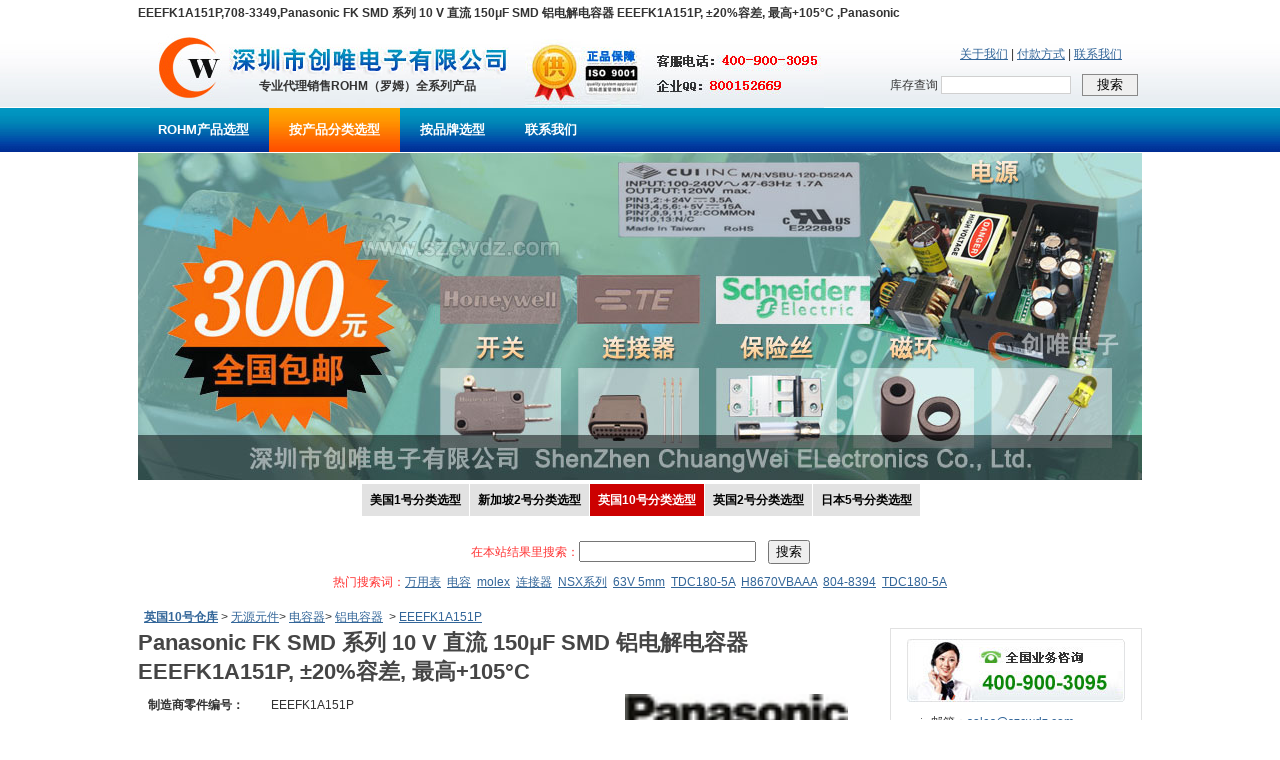

--- FILE ---
content_type: text/html
request_url: https://www.rohm-chip.com/p/aluminium-capacitors/7083349/
body_size: 33539
content:

<!DOCTYPE html PUBLIC "-//W3C//DTD XHTML 1.0 Transitional//EN" "http://www.w3.org/TR/xhtml1/DTD/xhtml1-transitional.dtd">
<html xmlns="http://www.w3.org/1999/xhtml">
<head>
<meta http-equiv="Content-Type" content="text/html; charset=gb2312" />
<title>EEEFK1A151P | Panasonic FK SMD 系列 10 V 直流 150μF SMD 铝电解电容器 EEEFK1A151P, ±20%容差, 最高+105°C | Panasonic|708-3349</title>
<meta name="description" content="从创唯电子在线订购Panasonic FK SMD 系列 10 V 直流 150μF SMD 铝电解电容器 EEEFK1A151P, &#177;20%容差, 最高+105&#176;C EEEFK1A151P或其他铝电容器并指定次日送货，可享受一流服务和大量电子元件享有更佳价格" />
<meta name="keywords" content="EEEFK1A151P,708-3349,Panasonic" />
<link rel="shortcut icon" href="//www.rohm-chip.com/favicon.ico" />
<link href="//www.rohm-chip.com/css/style.css" rel="stylesheet" type="text/css" />
<link href="//www.rohm-chip.com/css/list1.css" rel="stylesheet" type="text/css" />
<link rel="canonical" href="//www.rohm-chip.com/p/aluminium-capacitors/7083349/" />
<script type="text/javascript" src="/js/jquery-1.9.1.min.js"></script>
<script language="javascript">
function loadjscssfile(filename, filetype){ 
//如果文件类型为 .js ,则创建 script 标签，并设置相应属性 
if (filetype=="js"){ 
var fileref=document.createElement('script'); 
fileref.setAttribute("type","text/javascript"); 
fileref.setAttribute("src", filename); 
} 
//如果文件类型为 .css ,则创建 script 标签，并设置相应属性 
else if (filetype=="css"){ 
var fileref=document.createElement("link"); 
fileref.setAttribute("rel", "stylesheet"); 
fileref.setAttribute("type", "text/css"); 
fileref.setAttribute("href", filename); 
} 
if (typeof fileref!="undefined") 
document.getElementsByTagName("head")[0].appendChild(fileref); 
} 

</script>
</head>

<body>

<!-- head start -->
<div id="inc_head">
<div id="inc_head_top">EEEFK1A151P,708-3349,Panasonic FK SMD 系列 10 V 直流 150μF SMD 铝电解电容器 EEEFK1A151P, ±20%容差, 最高+105°C		,Panasonic</div>
<div id="inc_head_1">
<div id="inc_head_1_1"><a href="//www.rohm-chip.com/index.asp" title="ROHM代理商"><img src="//www.rohm-chip.com/images/logo.jpg" alt="ROHM代理商" border="0"></a></div>
<div id="inc_head_1_2">专业代理销售ROHM（罗姆）全系列产品</div>
<div id="inc_head_1_3">
<div id="inc_head_1_3_top" style=""><a href="//www.rohm-chip.com/aboutus.asp" title="关于我们">关于我们</a> | <a href="//www.rohm-chip.com/pay.asp" title="付款方式">付款方式</a> | <a href="//www.rohm-chip.com/contactus.asp" title="联系我们">联系我们</a></div>
<div style="padding-right:4px; padding-top:9px;">
<form action="//so.szcwdz.com/search.asp" method="get">
库存查询 <input type="text" name="cvcKeyword" style=" border-width:0px; padding:0px; width:128px; margin-right:8px; height:16px; margin-top:2px; font-size:12px; line-height:14px; color:#666666; border-width:1px; border-style:solid; border-color:#d0d0d0;" /> <input type="submit" value="搜索" style="height:22px; width:56px;border-width:0px; padding:0px; cursor:pointer; border-width:1px; border-style:solid; border-color:#898989;" />
</form>
</div>
</div>
</div>
<div id="inc_head_2">
<ul>
<li><a href="//www.rohm-chip.com/index.asp" id="menua_1" class="linktop1" title="ROHM产品选型">ROHM产品选型</a></li>
<li><a href="//www.rohm-chip.com/products/" id="menua_7" class="linktop1">按产品分类选型</a></li>
<li><a href="//www.rohm-chip.com/ourbrands/" id="menua_9" class="linktop1">按品牌选型</a></li>
<li><a href="//www.rohm-chip.com/contactus.asp" id="menua_8" class="linktop1" title="联系我们">联系我们</a></li>
</ul>
</div>
</div>

<script language="javascript">
document.getElementById("menua_"+7).className="linktop2"
</script>

<!-- head end --><!-- banner start -->
<div id="inc_banner" style="height: 327px;">
</div>
<!-- banner end -->

<!-- center start -->
<div id="div_center" itemscope itemtype="http://schema.org/Product">

<div id="inc_left_menu">
<span><a href="//www.st-ic.com/products">美国1号分类选型</a><a href="//www.laird-tek.com/browse-for-products">新加坡2号分类选型</a><a href="//www.rohm-chip.com/products/" class="currcangku">英国10号分类选型</a><a href="//www.amphenol-connect.com/products/">英国2号分类选型</a><a href="//www.delphi-connect.com/categories">日本5号分类选型</a></span> <br><br>
</div>

<form action="//www.rohm-chip.com/c/search/" method="get">
<div style="text-align:center; line-height:30px; padding-bottom:10px; color:#F33;">
在本站结果里搜索：<input type="text" name="cvcKeyword" id="cvcKeyword" size="20">&nbsp;&nbsp;&nbsp;&nbsp;<input type="submit" value="搜索">
<br>
<span>热门搜索词：<a href="//www.rohm-chip.com/c/search/?cvcKeyword=%CD%F2%D3%C3%B1%ED">万用表</a>&nbsp;&nbsp;<a href="//www.rohm-chip.com/c/search/?cvcKeyword=%B5%E7%C8%DD">电容</a>&nbsp;&nbsp;<a href="//www.rohm-chip.com/c/search/?cvcKeyword=molex">molex</a>&nbsp;&nbsp;<a href="//www.rohm-chip.com/c/search/?cvcKeyword=%C1%AC%BD%D3%C6%F7">连接器</a>&nbsp;&nbsp;<a href="//www.rohm-chip.com/c/search/?cvcKeyword=NSX%CF%B5%C1%D0">NSX系列</a>&nbsp;&nbsp;<a href="//www.rohm-chip.com/c/search/?cvcKeyword=63V+5mm">63V 5mm</a>&nbsp;&nbsp;<a href="//www.rohm-chip.com/c/search/?cvcKeyword=TDC180-5A">TDC180-5A</a>&nbsp;&nbsp;<a href="//www.rohm-chip.com/c/search/?cvcKeyword=H8670VBAAA">H8670VBAAA</a>&nbsp;&nbsp;<a href="//www.rohm-chip.com/c/search/?cvcKeyword=804-8394">804-8394</a>&nbsp;&nbsp;<a href="//www.rohm-chip.com/c/search/?cvcKeyword=TDC180-5A">TDC180-5A</a>
</div></form>

<div id="div_center_1">
<ul>
<li>&nbsp;&nbsp;<a href="/products/"><strong>英国10号仓库</strong></a></li>
<li> &gt; <a href="/c/passive-components/" title="无源元件">
						无源元件
					</a></li><li> &gt; <a href="/c/passive-components/capacitors/" title="电容器">
						电容器
					</a></li><li> &gt; <a href="/c/passive-components/capacitors/aluminium-capacitors/" title="铝电容器">
						铝电容器
					</a></li>
<li>&nbsp;&gt;&nbsp;<a href="//www.rohm-chip.com/p/aluminium-capacitors/7083349/">EEEFK1A151P</a></li>
</ul>
</div>

<div id="div_left" style="float:left; width:720px; text-align:left;">

<div id="div_product">
<div id="div_product1" style="width:720px; line-height:38px;"><h1 itemprop="name">Panasonic FK SMD 系列 10 V 直流 150μF SMD 铝电解电容器 EEEFK1A151P, ±20%容差, 最高+105°C		</h1></div>

<div id="div_product2" style="width:720px; padding-top:8px; padding-bottom:10px;">

<div id="div_product22" style=" border-bottom-color:#ccc; border-bottom-style:solid; border-bottom-width:1px;">
<div style="float:left; width:350px; line-height:23px; padding-left:10px;">
<dl>
<div><dt><strong>制造商零件编号：</strong></dt><dd itemprop="mpn">EEEFK1A151P</dd></div>
<div><dt><strong>制造商：</strong></dt><dd>
<a href="/b/panasonic/">
<span itemprop="http://schema.org/manufacturer">Panasonic</span>
<span class="schemaOrg" itemprop="http://schema.org/brand">Panasonic</span>
</a>
</dd></div>
<div><dt><strong>库存编号：</strong></dt><dd itemprop="http://schema.org/sku">708-3349</dd></div>
</dl>
</div>
<div style="float:left; width:350px; text-align:right;">

<div class="brandLogo" style="padding-bottom:5px;"><img id="supplier_logo" src="/catimages/1044.jpg" alt="Panasonic" itemprop="image" height="35" /></div>
</div>

<div class="clear"></div>
</div>


<div id="div_product21">
<div style="text-align:center; padding-top:10px;"><img id="productMainImage" data-full="//www.rohm-chip.com/pic/10/108549.jpg" src="//www.rohm-chip.com/pic/10/108549.jpg" alt="Panasonic EEEFK1A151P" /></div>
<div style="text-align:center;">声明：图片仅供参考，请以实物为准！</div>
</div>

</div>

</div>


<div id="div_product4" style="width:720px;">
<div id="div_product41" style="width:720px;"><h2>EEEFK1A151P产品详细信息</h2></div>
<div id="div_product42"><div><h3>FK 系列卷筒</h3><p>以满卷形式提供，Panasonic 的 FK 系列铝电解电容器是 FC 系列的微型型号，相比 FC 系列降低了 40-60% 的阻抗值。 这些电解电容器具有长达 5000 小时的长使用寿命，且符合 AEC-Q200 标准，适用于汽车应用。 带有 A* 后缀的部件号可耐受较高的回流温度，用于延长使用寿命。 </p><div><div>   <table border="0" cellpadding="0" cellspacing="0"> <tr>  <td colspan="6">Dimensions (mm)</td>  </tr>  <tr>  <td>Case Code</td>  <td>A</td>  <td>B Max</td>  <td>I</td>  <td>P</td>  <td>W</td>  </tr>  <tr>  <td>B</td>  <td>4.3</td>  <td>5.5</td>  <td>1.8</td>  <td>1</td>  <td>0.65 ±0.1</td>  </tr>  <tr>  <td>C</td>  <td>5.3</td>  <td>6.5</td>  <td>2.2</td>  <td>1.5</td>  <td>0.65 ±0.1</td>  </tr>  <tr>  <td>D</td>  <td>6.6</td>  <td>5.8</td>  <td>2.6</td>  <td>1.8</td>  <td>0.65 ±0.1</td>  </tr>  <tr>  <td>D8</td>  <td>6.6</td>  <td>7.8</td>  <td>2.6</td>  <td>1.8</td>  <td>0.65 ±0.1</td>  </tr>  <tr>  <td>E</td>  <td>8.3</td>  <td>9.5</td>  <td>3.4</td>  <td>2.2</td>  <td>0.65 ±0.1</td>  </tr>  <tr>  <td>F</td>  <td>8.3</td>  <td>10</td>  <td>3.4</td>  <td>3.1</td>  <td>0.9 ±0.3</td>  </tr>  <tr>  <td>G</td>  <td>10.3</td>  <td>13</td>  <td>3.5</td>  <td>4.6</td>  <td>0.9 ±0.3</td>  </tr> </table>  </div><!-- range table --></div></div></div>
</div>

<div id="div_product3" style="width:720px;">
<div id="div_product31" style="width:720px;"><h2>EEEFK1A151P产品技术参数</h2></div>
<div id="div_product32">
<form action="//www.rohm-chip.com/c/search/" id="myfrm" method="get" onSubmit="return chksubtxt();">
<table width="690" border="0" cellspacing="0" cellpadding="0">

  <tr id="TR225">
    <td width="288">&nbsp;&nbsp;安装类型</td>
    <td width="393">&nbsp;表面贴装</td>
    <td width="39"><input type="checkbox" name="PV" id="PV225" value="225_155732" onClick="changsel('225')">&nbsp;</td>
  </tr>

  <tr id="TR637">
    <td width="288">&nbsp;&nbsp;尺寸</td>
    <td width="393">&nbsp;6.3 (Dia.) x 5.8mm</td>
    <td width="39"><input type="checkbox" name="PV" id="PV637" value="637_116097" onClick="changsel('637')">&nbsp;</td>
  </tr>

  <tr id="TR1086">
    <td width="288">&nbsp;&nbsp;电容值</td>
    <td width="393">&nbsp;150 μF</td>
    <td width="39"><input type="checkbox" name="PV" id="PV1086" value="1086_19549" onClick="changsel('1086')">&nbsp;</td>
  </tr>

  <tr id="TR1103">
    <td width="288">&nbsp;&nbsp;电压</td>
    <td width="393">&nbsp;10 V 直流</td>
    <td width="39"><input type="checkbox" name="PV" id="PV1103" value="1103_136184" onClick="changsel('1103')">&nbsp;</td>
  </tr>

  <tr id="TR1221">
    <td width="288">&nbsp;&nbsp;端子类型</td>
    <td width="393">&nbsp;表面安装</td>
    <td width="39"><input type="checkbox" name="PV" id="PV1221" value="1221_98248" onClick="changsel('1221')">&nbsp;</td>
  </tr>

  <tr id="TR1485">
    <td width="288">&nbsp;&nbsp;高度</td>
    <td width="393">&nbsp;5.8mm</td>
    <td width="39"><input type="checkbox" name="PV" id="PV1485" value="1485_101986" onClick="changsel('1485')">&nbsp;</td>
  </tr>

  <tr id="TR1822">
    <td width="288">&nbsp;&nbsp;技术</td>
    <td width="393">&nbsp;电解</td>
    <td width="39"><input type="checkbox" name="PV" id="PV1822" value="1822_115510" onClick="changsel('1822')">&nbsp;</td>
  </tr>

  <tr id="TR2012">
    <td width="288">&nbsp;&nbsp;结构</td>
    <td width="393">&nbsp;圆柱形</td>
    <td width="39"><input type="checkbox" name="PV" id="PV2012" value="2012_132332" onClick="changsel('2012')">&nbsp;</td>
  </tr>

  <tr id="TR2981">
    <td width="288">&nbsp;&nbsp;容差</td>
    <td width="393">&nbsp;±20%</td>
    <td width="39"><input type="checkbox" name="PV" id="PV2981" value="2981_1670" onClick="changsel('2981')">&nbsp;</td>
  </tr>

  <tr id="TR2982">
    <td width="288">&nbsp;&nbsp;容差 负</td>
    <td width="393">&nbsp;-20%</td>
    <td width="39"><input type="checkbox" name="PV" id="PV2982" value="2982_47837" onClick="changsel('2982')">&nbsp;</td>
  </tr>

  <tr id="TR2983">
    <td width="288">&nbsp;&nbsp;容差 正</td>
    <td width="393">&nbsp;+20%</td>
    <td width="39"><input type="checkbox" name="PV" id="PV2983" value="2983_59" onClick="changsel('2983')">&nbsp;</td>
  </tr>

  <tr id="TR3186">
    <td width="288">&nbsp;&nbsp;寿命时间</td>
    <td width="393">&nbsp;2000h</td>
    <td width="39"><input type="checkbox" name="PV" id="PV3186" value="3186_47494" onClick="changsel('3186')">&nbsp;</td>
  </tr>

  <tr id="TR3621">
    <td width="288">&nbsp;&nbsp;纹波电流</td>
    <td width="393">&nbsp;240mA</td>
    <td width="39"><input type="checkbox" name="PV" id="PV3621" value="3621_46570" onClick="changsel('3621')">&nbsp;</td>
  </tr>

  <tr id="TR3648">
    <td width="288">&nbsp;&nbsp;系列</td>
    <td width="393">&nbsp;FK SMD</td>
    <td width="39"><input type="checkbox" name="PV" id="PV3648" value="3648_111662" onClick="changsel('3648')">&nbsp;</td>
  </tr>

  <tr id="TR3762">
    <td width="288">&nbsp;&nbsp;泄漏电流</td>
    <td width="393">&nbsp;3 μA</td>
    <td width="39"><input type="checkbox" name="PV" id="PV3762" value="3762_63209" onClick="changsel('3762')">&nbsp;</td>
  </tr>

  <tr id="TR4169">
    <td width="288">&nbsp;&nbsp;直径</td>
    <td width="393">&nbsp;6.3mm</td>
    <td width="39"><input type="checkbox" name="PV" id="PV4169" value="4169_93824" onClick="changsel('4169')">&nbsp;</td>
  </tr>

  <tr id="TR4798">
    <td width="288">&nbsp;&nbsp;最低工作温度</td>
    <td width="393">&nbsp;-55°C</td>
    <td width="39"><input type="checkbox" name="PV" id="PV4798" value="4798_91688" onClick="changsel('4798')">&nbsp;</td>
  </tr>

  <tr id="TR4852">
    <td width="288">&nbsp;&nbsp;最高工作温度</td>
    <td width="393">&nbsp;+105°C</td>
    <td width="39"><input type="checkbox" name="PV" id="PV4852" value="4852_4850" onClick="changsel('4852')">&nbsp;</td>
  </tr>

  <tr>
    <td colspan="3" align="right" style="padding-top:5px;">关键词&nbsp;<input type="text" name="cvcKeyword" id="cvcKeywordPV" size="20" value="">&nbsp;&nbsp;&nbsp;&nbsp;<input type="submit" value="筛选相似型号">&nbsp;&nbsp;&nbsp;&nbsp;</td>
    </tr>
</table>
</form>
<script type="text/javascript">
function changsel(id)
{
	if (document.getElementById("PV"+id).checked==true)
		document.getElementById("TR"+id).style.background="#eeeeee";
	else
		document.getElementById("TR"+id).style.background="#ffffff";
	}
function chksubtxt()
{
	var tag=0;
	for(var i=0;i<document.getElementsByName("PV").length;i++)
	{
		if(document.getElementsByName("PV").item(i).checked==true)
			{
				tag=1;
				break;
			}
		
	}
	if(tag==1 || document.getElementById("cvcKeywordPV").value!="")
	{
		
		return true;
	}
	else
	{
		alert("请筛选规格或者输入关键词。");
		return false;
	}
}
</script>

</div>
</div>

<div id="div_product5" style="width:720px;">
<div id="div_product51" style="width:720px;"><h2>EEEFK1A151P配套附件</h2></div>
<div id="div_product52">
<ul class="row1">
<li class="td10">产品描述 / 参考图片</li>
<li class="td3">制造商零件编号 / 制造商 / 库存编号</li>
<li class="td5">操作</li>
</ul>

<ul class="row2">
<li class="td1">
<div><a href="//www.rohm-chip.com/p/aluminium-capacitors/7478879/" title="EEEFK1A151P | Panasonic FK SMD 系列 10 V 150μF SMD 铝电解电容器 EEEFK1A151P, &#177;20%容差, 360mΩ(等值串联), 最高+105&#176;C, D封装 | Panasonic|747-8879">Panasonic FK SMD 系列 10 V 150μF SMD 铝电解电容器 EEEFK1A151P, ±20%容差, 360mΩ(等值串联), 最高+105°C, D封装		</a></div>
<table width="350" border="0" cellspacing="0" cellpadding="0">
  <tr>
    <td width="100" valign="top"><br />
<a href="//www.rohm-chip.com/p/aluminium-capacitors/7478879/" title="EEEFK1A151P | Panasonic FK SMD 系列 10 V 150μF SMD 铝电解电容器 EEEFK1A151P, &#177;20%容差, 360mΩ(等值串联), 最高+105&#176;C, D封装 | Panasonic|747-8879"><img src="//www.rohm-chip.com/pic/25/259010.jpg" alt="Panasonic - EEEFK1A151P - Panasonic FK SMD 系列 10 V 150μF SMD 铝电解电容器 EEEFK1A151P, &#177;20%容差, 360mΩ(等值串联), 最高+105&#176;C, D封装		" border="0" style="width:70px; height:50px;" /></a>
</td>
    <td width="250" valign="top"><br />
</td>
  </tr>
</table>

</li>
<li class="td3">
制造商零件编号：<br />
<a href="//www.rohm-chip.com/p/aluminium-capacitors/7478879/" title="EEEFK1A151P | Panasonic FK SMD 系列 10 V 150μF SMD 铝电解电容器 EEEFK1A151P, &#177;20%容差, 360mΩ(等值串联), 最高+105&#176;C, D封装 | Panasonic|747-8879">EEEFK1A151P</a><br />
品牌：<br />
<a href="/b/panasonic/">Panasonic</a><br />
库存编号：<br />
747-8879<br />
</li>
<li class="td5"><br />
<a href="//so.szcwdz.com/search.asp?cvckeyword=EEEFK1A151P" target="_blank" class="btn1">搜索</a></li>
</ul>

</div>
</div>

<div id="div_product7">
<div id="div_product71""><h2>EEEFK1A151P相关搜索</h2></div>
<div id="div_product72"">
<a href="//www.rohm-chip.com/c/search/?PV=225_155732" title="安装类型&nbsp;表面贴装">安装类型&nbsp;表面贴装</a>&nbsp;&nbsp;<a href="//www.rohm-chip.com/c/search/?cvcbrandurl=/b/panasonic/&amp;PV=225_155732" title="Panasonic&nbsp;安装类型&nbsp;表面贴装">Panasonic&nbsp;安装类型&nbsp;表面贴装</a>&nbsp;&nbsp;<a href="//www.rohm-chip.com/c/passive-components/capacitors/aluminium-capacitors/?PV=225_155732" title="铝电容器安装类型表面贴装">铝电容器&nbsp;安装类型&nbsp;表面贴装</a>&nbsp;&nbsp;<a href="//www.rohm-chip.com/c/passive-components/capacitors/aluminium-capacitors/?cvcbrandurl=/b/panasonic/&amp;PV=225_155732" title="铝电容器Panasonic安装类型&nbsp;表面贴装">Panasonic&nbsp;铝电容器&nbsp;安装类型&nbsp;表面贴装</a>&nbsp;&nbsp;
<a href="//www.rohm-chip.com/c/search/?PV=637_116097" title="尺寸&nbsp;6.3 (Dia.) x 5.8mm">尺寸&nbsp;6.3 (Dia.) x 5.8mm</a>&nbsp;&nbsp;<a href="//www.rohm-chip.com/c/search/?cvcbrandurl=/b/panasonic/&amp;PV=637_116097" title="Panasonic&nbsp;尺寸&nbsp;6.3 (Dia.) x 5.8mm">Panasonic&nbsp;尺寸&nbsp;6.3 (Dia.) x 5.8mm</a>&nbsp;&nbsp;<a href="//www.rohm-chip.com/c/passive-components/capacitors/aluminium-capacitors/?PV=637_116097" title="铝电容器尺寸6.3 (Dia.) x 5.8mm">铝电容器&nbsp;尺寸&nbsp;6.3 (Dia.) x 5.8mm</a>&nbsp;&nbsp;<a href="//www.rohm-chip.com/c/passive-components/capacitors/aluminium-capacitors/?cvcbrandurl=/b/panasonic/&amp;PV=637_116097" title="铝电容器Panasonic尺寸&nbsp;6.3 (Dia.) x 5.8mm">Panasonic&nbsp;铝电容器&nbsp;尺寸&nbsp;6.3 (Dia.) x 5.8mm</a>&nbsp;&nbsp;
<a href="//www.rohm-chip.com/c/search/?PV=1086_19549" title="电容值&nbsp;150 μF">电容值&nbsp;150 μF</a>&nbsp;&nbsp;<a href="//www.rohm-chip.com/c/search/?cvcbrandurl=/b/panasonic/&amp;PV=1086_19549" title="Panasonic&nbsp;电容值&nbsp;150 μF">Panasonic&nbsp;电容值&nbsp;150 μF</a>&nbsp;&nbsp;<a href="//www.rohm-chip.com/c/passive-components/capacitors/aluminium-capacitors/?PV=1086_19549" title="铝电容器电容值150 μF">铝电容器&nbsp;电容值&nbsp;150 μF</a>&nbsp;&nbsp;<a href="//www.rohm-chip.com/c/passive-components/capacitors/aluminium-capacitors/?cvcbrandurl=/b/panasonic/&amp;PV=1086_19549" title="铝电容器Panasonic电容值&nbsp;150 μF">Panasonic&nbsp;铝电容器&nbsp;电容值&nbsp;150 μF</a>&nbsp;&nbsp;
<a href="//www.rohm-chip.com/c/search/?PV=1103_136184" title="电压&nbsp;10 V 直流">电压&nbsp;10 V 直流</a>&nbsp;&nbsp;<a href="//www.rohm-chip.com/c/search/?cvcbrandurl=/b/panasonic/&amp;PV=1103_136184" title="Panasonic&nbsp;电压&nbsp;10 V 直流">Panasonic&nbsp;电压&nbsp;10 V 直流</a>&nbsp;&nbsp;<a href="//www.rohm-chip.com/c/passive-components/capacitors/aluminium-capacitors/?PV=1103_136184" title="铝电容器电压10 V 直流">铝电容器&nbsp;电压&nbsp;10 V 直流</a>&nbsp;&nbsp;<a href="//www.rohm-chip.com/c/passive-components/capacitors/aluminium-capacitors/?cvcbrandurl=/b/panasonic/&amp;PV=1103_136184" title="铝电容器Panasonic电压&nbsp;10 V 直流">Panasonic&nbsp;铝电容器&nbsp;电压&nbsp;10 V 直流</a>&nbsp;&nbsp;
<a href="//www.rohm-chip.com/c/search/?PV=1221_98248" title="端子类型&nbsp;表面安装">端子类型&nbsp;表面安装</a>&nbsp;&nbsp;<a href="//www.rohm-chip.com/c/search/?cvcbrandurl=/b/panasonic/&amp;PV=1221_98248" title="Panasonic&nbsp;端子类型&nbsp;表面安装">Panasonic&nbsp;端子类型&nbsp;表面安装</a>&nbsp;&nbsp;<a href="//www.rohm-chip.com/c/passive-components/capacitors/aluminium-capacitors/?PV=1221_98248" title="铝电容器端子类型表面安装">铝电容器&nbsp;端子类型&nbsp;表面安装</a>&nbsp;&nbsp;<a href="//www.rohm-chip.com/c/passive-components/capacitors/aluminium-capacitors/?cvcbrandurl=/b/panasonic/&amp;PV=1221_98248" title="铝电容器Panasonic端子类型&nbsp;表面安装">Panasonic&nbsp;铝电容器&nbsp;端子类型&nbsp;表面安装</a>&nbsp;&nbsp;
<a href="//www.rohm-chip.com/c/search/?PV=1485_101986" title="高度&nbsp;5.8mm">高度&nbsp;5.8mm</a>&nbsp;&nbsp;<a href="//www.rohm-chip.com/c/search/?cvcbrandurl=/b/panasonic/&amp;PV=1485_101986" title="Panasonic&nbsp;高度&nbsp;5.8mm">Panasonic&nbsp;高度&nbsp;5.8mm</a>&nbsp;&nbsp;<a href="//www.rohm-chip.com/c/passive-components/capacitors/aluminium-capacitors/?PV=1485_101986" title="铝电容器高度5.8mm">铝电容器&nbsp;高度&nbsp;5.8mm</a>&nbsp;&nbsp;<a href="//www.rohm-chip.com/c/passive-components/capacitors/aluminium-capacitors/?cvcbrandurl=/b/panasonic/&amp;PV=1485_101986" title="铝电容器Panasonic高度&nbsp;5.8mm">Panasonic&nbsp;铝电容器&nbsp;高度&nbsp;5.8mm</a>&nbsp;&nbsp;
<a href="//www.rohm-chip.com/c/search/?PV=1822_115510" title="技术&nbsp;电解">技术&nbsp;电解</a>&nbsp;&nbsp;<a href="//www.rohm-chip.com/c/search/?cvcbrandurl=/b/panasonic/&amp;PV=1822_115510" title="Panasonic&nbsp;技术&nbsp;电解">Panasonic&nbsp;技术&nbsp;电解</a>&nbsp;&nbsp;<a href="//www.rohm-chip.com/c/passive-components/capacitors/aluminium-capacitors/?PV=1822_115510" title="铝电容器技术电解">铝电容器&nbsp;技术&nbsp;电解</a>&nbsp;&nbsp;<a href="//www.rohm-chip.com/c/passive-components/capacitors/aluminium-capacitors/?cvcbrandurl=/b/panasonic/&amp;PV=1822_115510" title="铝电容器Panasonic技术&nbsp;电解">Panasonic&nbsp;铝电容器&nbsp;技术&nbsp;电解</a>&nbsp;&nbsp;
<a href="//www.rohm-chip.com/c/search/?PV=2012_132332" title="结构&nbsp;圆柱形">结构&nbsp;圆柱形</a>&nbsp;&nbsp;<a href="//www.rohm-chip.com/c/search/?cvcbrandurl=/b/panasonic/&amp;PV=2012_132332" title="Panasonic&nbsp;结构&nbsp;圆柱形">Panasonic&nbsp;结构&nbsp;圆柱形</a>&nbsp;&nbsp;<a href="//www.rohm-chip.com/c/passive-components/capacitors/aluminium-capacitors/?PV=2012_132332" title="铝电容器结构圆柱形">铝电容器&nbsp;结构&nbsp;圆柱形</a>&nbsp;&nbsp;<a href="//www.rohm-chip.com/c/passive-components/capacitors/aluminium-capacitors/?cvcbrandurl=/b/panasonic/&amp;PV=2012_132332" title="铝电容器Panasonic结构&nbsp;圆柱形">Panasonic&nbsp;铝电容器&nbsp;结构&nbsp;圆柱形</a>&nbsp;&nbsp;
<a href="//www.rohm-chip.com/c/search/?PV=2981_1670" title="容差&nbsp;&#177;20%">容差&nbsp;±20%</a>&nbsp;&nbsp;<a href="//www.rohm-chip.com/c/search/?cvcbrandurl=/b/panasonic/&amp;PV=2981_1670" title="Panasonic&nbsp;容差&nbsp;&#177;20%">Panasonic&nbsp;容差&nbsp;±20%</a>&nbsp;&nbsp;<a href="//www.rohm-chip.com/c/passive-components/capacitors/aluminium-capacitors/?PV=2981_1670" title="铝电容器容差&#177;20%">铝电容器&nbsp;容差&nbsp;±20%</a>&nbsp;&nbsp;<a href="//www.rohm-chip.com/c/passive-components/capacitors/aluminium-capacitors/?cvcbrandurl=/b/panasonic/&amp;PV=2981_1670" title="铝电容器Panasonic容差&nbsp;&#177;20%">Panasonic&nbsp;铝电容器&nbsp;容差&nbsp;±20%</a>&nbsp;&nbsp;
<a href="//www.rohm-chip.com/c/search/?PV=2982_47837" title="容差 负&nbsp;-20%">容差 负&nbsp;-20%</a>&nbsp;&nbsp;<a href="//www.rohm-chip.com/c/search/?cvcbrandurl=/b/panasonic/&amp;PV=2982_47837" title="Panasonic&nbsp;容差 负&nbsp;-20%">Panasonic&nbsp;容差 负&nbsp;-20%</a>&nbsp;&nbsp;<a href="//www.rohm-chip.com/c/passive-components/capacitors/aluminium-capacitors/?PV=2982_47837" title="铝电容器容差 负-20%">铝电容器&nbsp;容差 负&nbsp;-20%</a>&nbsp;&nbsp;<a href="//www.rohm-chip.com/c/passive-components/capacitors/aluminium-capacitors/?cvcbrandurl=/b/panasonic/&amp;PV=2982_47837" title="铝电容器Panasonic容差 负&nbsp;-20%">Panasonic&nbsp;铝电容器&nbsp;容差 负&nbsp;-20%</a>&nbsp;&nbsp;
<a href="//www.rohm-chip.com/c/search/?PV=2983_59" title="容差 正&nbsp;+20%">容差 正&nbsp;+20%</a>&nbsp;&nbsp;<a href="//www.rohm-chip.com/c/search/?cvcbrandurl=/b/panasonic/&amp;PV=2983_59" title="Panasonic&nbsp;容差 正&nbsp;+20%">Panasonic&nbsp;容差 正&nbsp;+20%</a>&nbsp;&nbsp;<a href="//www.rohm-chip.com/c/passive-components/capacitors/aluminium-capacitors/?PV=2983_59" title="铝电容器容差 正+20%">铝电容器&nbsp;容差 正&nbsp;+20%</a>&nbsp;&nbsp;<a href="//www.rohm-chip.com/c/passive-components/capacitors/aluminium-capacitors/?cvcbrandurl=/b/panasonic/&amp;PV=2983_59" title="铝电容器Panasonic容差 正&nbsp;+20%">Panasonic&nbsp;铝电容器&nbsp;容差 正&nbsp;+20%</a>&nbsp;&nbsp;
<a href="//www.rohm-chip.com/c/search/?PV=3186_47494" title="寿命时间&nbsp;2000h">寿命时间&nbsp;2000h</a>&nbsp;&nbsp;<a href="//www.rohm-chip.com/c/search/?cvcbrandurl=/b/panasonic/&amp;PV=3186_47494" title="Panasonic&nbsp;寿命时间&nbsp;2000h">Panasonic&nbsp;寿命时间&nbsp;2000h</a>&nbsp;&nbsp;<a href="//www.rohm-chip.com/c/passive-components/capacitors/aluminium-capacitors/?PV=3186_47494" title="铝电容器寿命时间2000h">铝电容器&nbsp;寿命时间&nbsp;2000h</a>&nbsp;&nbsp;<a href="//www.rohm-chip.com/c/passive-components/capacitors/aluminium-capacitors/?cvcbrandurl=/b/panasonic/&amp;PV=3186_47494" title="铝电容器Panasonic寿命时间&nbsp;2000h">Panasonic&nbsp;铝电容器&nbsp;寿命时间&nbsp;2000h</a>&nbsp;&nbsp;
<a href="//www.rohm-chip.com/c/search/?PV=3621_46570" title="纹波电流&nbsp;240mA">纹波电流&nbsp;240mA</a>&nbsp;&nbsp;<a href="//www.rohm-chip.com/c/search/?cvcbrandurl=/b/panasonic/&amp;PV=3621_46570" title="Panasonic&nbsp;纹波电流&nbsp;240mA">Panasonic&nbsp;纹波电流&nbsp;240mA</a>&nbsp;&nbsp;<a href="//www.rohm-chip.com/c/passive-components/capacitors/aluminium-capacitors/?PV=3621_46570" title="铝电容器纹波电流240mA">铝电容器&nbsp;纹波电流&nbsp;240mA</a>&nbsp;&nbsp;<a href="//www.rohm-chip.com/c/passive-components/capacitors/aluminium-capacitors/?cvcbrandurl=/b/panasonic/&amp;PV=3621_46570" title="铝电容器Panasonic纹波电流&nbsp;240mA">Panasonic&nbsp;铝电容器&nbsp;纹波电流&nbsp;240mA</a>&nbsp;&nbsp;
<a href="//www.rohm-chip.com/c/search/?PV=3648_111662" title="系列&nbsp;FK SMD">系列&nbsp;FK SMD</a>&nbsp;&nbsp;<a href="//www.rohm-chip.com/c/search/?cvcbrandurl=/b/panasonic/&amp;PV=3648_111662" title="Panasonic&nbsp;系列&nbsp;FK SMD">Panasonic&nbsp;系列&nbsp;FK SMD</a>&nbsp;&nbsp;<a href="//www.rohm-chip.com/c/passive-components/capacitors/aluminium-capacitors/?PV=3648_111662" title="铝电容器系列FK SMD">铝电容器&nbsp;系列&nbsp;FK SMD</a>&nbsp;&nbsp;<a href="//www.rohm-chip.com/c/passive-components/capacitors/aluminium-capacitors/?cvcbrandurl=/b/panasonic/&amp;PV=3648_111662" title="铝电容器Panasonic系列&nbsp;FK SMD">Panasonic&nbsp;铝电容器&nbsp;系列&nbsp;FK SMD</a>&nbsp;&nbsp;
<a href="//www.rohm-chip.com/c/search/?PV=3762_63209" title="泄漏电流&nbsp;3 μA">泄漏电流&nbsp;3 μA</a>&nbsp;&nbsp;<a href="//www.rohm-chip.com/c/search/?cvcbrandurl=/b/panasonic/&amp;PV=3762_63209" title="Panasonic&nbsp;泄漏电流&nbsp;3 μA">Panasonic&nbsp;泄漏电流&nbsp;3 μA</a>&nbsp;&nbsp;<a href="//www.rohm-chip.com/c/passive-components/capacitors/aluminium-capacitors/?PV=3762_63209" title="铝电容器泄漏电流3 μA">铝电容器&nbsp;泄漏电流&nbsp;3 μA</a>&nbsp;&nbsp;<a href="//www.rohm-chip.com/c/passive-components/capacitors/aluminium-capacitors/?cvcbrandurl=/b/panasonic/&amp;PV=3762_63209" title="铝电容器Panasonic泄漏电流&nbsp;3 μA">Panasonic&nbsp;铝电容器&nbsp;泄漏电流&nbsp;3 μA</a>&nbsp;&nbsp;
<a href="//www.rohm-chip.com/c/search/?PV=4169_93824" title="直径&nbsp;6.3mm">直径&nbsp;6.3mm</a>&nbsp;&nbsp;<a href="//www.rohm-chip.com/c/search/?cvcbrandurl=/b/panasonic/&amp;PV=4169_93824" title="Panasonic&nbsp;直径&nbsp;6.3mm">Panasonic&nbsp;直径&nbsp;6.3mm</a>&nbsp;&nbsp;<a href="//www.rohm-chip.com/c/passive-components/capacitors/aluminium-capacitors/?PV=4169_93824" title="铝电容器直径6.3mm">铝电容器&nbsp;直径&nbsp;6.3mm</a>&nbsp;&nbsp;<a href="//www.rohm-chip.com/c/passive-components/capacitors/aluminium-capacitors/?cvcbrandurl=/b/panasonic/&amp;PV=4169_93824" title="铝电容器Panasonic直径&nbsp;6.3mm">Panasonic&nbsp;铝电容器&nbsp;直径&nbsp;6.3mm</a>&nbsp;&nbsp;
<a href="//www.rohm-chip.com/c/search/?PV=4798_91688" title="最低工作温度&nbsp;-55&#176;C">最低工作温度&nbsp;-55°C</a>&nbsp;&nbsp;<a href="//www.rohm-chip.com/c/search/?cvcbrandurl=/b/panasonic/&amp;PV=4798_91688" title="Panasonic&nbsp;最低工作温度&nbsp;-55&#176;C">Panasonic&nbsp;最低工作温度&nbsp;-55°C</a>&nbsp;&nbsp;<a href="//www.rohm-chip.com/c/passive-components/capacitors/aluminium-capacitors/?PV=4798_91688" title="铝电容器最低工作温度-55&#176;C">铝电容器&nbsp;最低工作温度&nbsp;-55°C</a>&nbsp;&nbsp;<a href="//www.rohm-chip.com/c/passive-components/capacitors/aluminium-capacitors/?cvcbrandurl=/b/panasonic/&amp;PV=4798_91688" title="铝电容器Panasonic最低工作温度&nbsp;-55&#176;C">Panasonic&nbsp;铝电容器&nbsp;最低工作温度&nbsp;-55°C</a>&nbsp;&nbsp;
<a href="//www.rohm-chip.com/c/search/?PV=4852_4850" title="最高工作温度&nbsp;+105&#176;C">最高工作温度&nbsp;+105°C</a>&nbsp;&nbsp;<a href="//www.rohm-chip.com/c/search/?cvcbrandurl=/b/panasonic/&amp;PV=4852_4850" title="Panasonic&nbsp;最高工作温度&nbsp;+105&#176;C">Panasonic&nbsp;最高工作温度&nbsp;+105°C</a>&nbsp;&nbsp;<a href="//www.rohm-chip.com/c/passive-components/capacitors/aluminium-capacitors/?PV=4852_4850" title="铝电容器最高工作温度+105&#176;C">铝电容器&nbsp;最高工作温度&nbsp;+105°C</a>&nbsp;&nbsp;<a href="//www.rohm-chip.com/c/passive-components/capacitors/aluminium-capacitors/?cvcbrandurl=/b/panasonic/&amp;PV=4852_4850" title="铝电容器Panasonic最高工作温度&nbsp;+105&#176;C">Panasonic&nbsp;铝电容器&nbsp;最高工作温度&nbsp;+105°C</a>&nbsp;&nbsp;

</div>
</div>


<div id="inc_left_add" style="padding-top:10px;"></div>

</div>

<div id="div_right" style="float:right; width:252px; text-align:left;">
<div id="div_right_1" class="div_right_1">
<div id="div_right_1_1" class="div_right_1_1"><img src="//img.szcwdz.com/right/tel.jpg" alt="电话:400-900-3095" width="218" height="63" border="0" /></div>
<div id="div_right_1_2" class="div_right_1_2"><ul><li>邮箱：<a href="mailto:sales@szcwdz.com" title="sales@szcwdz.com" target="_blank">sales@szcwdz.com</a></li><li>Q Q：<a href="http://wpa.qq.com/msgrd?V=1&amp;uin=800152669&amp;Menu=yes" title="QQ:800152669" target="_blank">800152669</a></li><li>手机网站：<a href="//m.szcwdz.com" title="手机网站: m.szcwdz.com" target="_blank">m.szcwdz.com</a></li></ul></div>
<div id="div_right_1_3" class="div_right_1_3"><a href="http://wpa.qq.com/msgrd?V=1&amp;uin=800152669&amp;Menu=yes" title="QQ:800152669" target="_blank"><img src="//img.szcwdz.com/right/qq.jpg" alt="QQ:800152669" width="98" height="44" border="0" /></a></div>
</div>
<div id="right_line" class="right_line"></div>

<div id="div_right1">
<div id="div_right11"><h2>EEEFK1A151P产品技术参数资料</h2></div>
<div id="div_right12">
<ul><li><a href="/webdocs/1679.pdf" target="_blank">Datasheet</a></li><li><a href="/webdocs/916.pdf" target="_blank">PCN Reel Material</a></li><li><a href="/webdocs/915.pdf" target="_blank">Appendix</a></li>
</ul>
</div>
</div>

<div id="right_line" class="right_line"></div>
<div id="inc_search_menu">&nbsp;<a href="//www.st-ic.com/supplier-centers" class="currcangku">美国1号品牌选型</a>&nbsp;<a href="//www.laird-tek.com/manufacturers">新加坡2号品牌选型</a><div class="right_line"></div>&nbsp;<a href="//www.amphenol-connect.com/linecard/">英国2号品牌选型</a>&nbsp;<a href="//www.rohm-chip.com/ourbrands/">英国10号品牌选型</a><div class="right_line"></div>&nbsp;<a href="//www.delphi-connect.com/manufacturer-stores/cms/manufacturer">日本5号品牌选型</a></div>
<div id="right_line" class="right_line"></div>
<img src="//img.szcwdz.com/wx.jpg" width="252" height="252" border="0" />
<div id="right_line" class="right_line"></div>
<img src="//img.szcwdz.com/web2.jpg" width="252" height="252" border="0" />
<div id="right_line" class="right_line"></div>

</div>

<div class="clear"></div>

</div>

<!-- center end -->
<div id="inc_bottom">
<div>
<a href="//www.rohm-chip.com/rohm.asp" title="ROHM半导体简介">ROHM半导体简介</a>&nbsp;&nbsp;|&nbsp;&nbsp;<a href="//www.rohm-chip.com/rohm-products.asp" title="ROHM产品">ROHM产品</a>&nbsp;&nbsp;|&nbsp;&nbsp;<a href="//www.rohm-chip.com/rohm-news.asp" title="ROHM动态">ROHM动态</a>&nbsp;&nbsp;|&nbsp;&nbsp;<a href="//www.rohm-chip.com/rohm-tech.asp" title="产品应用">产品应用</a>&nbsp;&nbsp;|&nbsp;&nbsp;<a href="//www.rohm-chip.com/xilie.asp" title="按产品系列选型">按产品系列选型</a>&nbsp;&nbsp;|&nbsp;&nbsp;<a href="//www.rohm-chip.com/guige.asp" title="按产品规格选型">按产品规格选型</a>&nbsp;&nbsp;|&nbsp;&nbsp;<a href="//www.rohm-chip.com/rohm-download.asp" title="ROHM选型手册">ROHM选型手册</a>
</div>
Copyright &copy; 2017 <a href="//www.rohm-chip.com">http://www.rohm-chip.com</a> All Rights Reserved.&nbsp;技术支持：<a href="//www.szcwdz.com">电子元器件</a> ICP备案证书号:<a href="https://beian.miit.gov.cn/#/Integrated/index">粤ICP备11103613号</a> <script>
var _hmt = _hmt || [];
(function() {
  var hm = document.createElement("script");
  hm.src = "https://hm.baidu.com/hm.js?419c9aac31734695c2e9522cda5cf79d";
  var s = document.getElementsByTagName("script")[0]; 
  s.parentNode.insertBefore(hm, s);
})();
</script>

<div id="inc_bottom_2"></div>
<script id="ebsgovicon" src="https://szcert.ebs.org.cn/govicon.js?id=3411d093-46d8-47fe-a530-47008d37287d&width=36&height=50&type=1" type="text/javascript" charset="utf-8"></script>
</div>
<script src="/js/banner.js" type="text/javascript" language="javascript"></script>

<script src="//so.szcwdz.com/searchModel.asp?cvcKeyword=EEEFK1A151P&amp;cvcPage=show&amp;cvcCangKu=uk10&amp;ciid=3027" type="text/javascript" language="javascript"></script>


</body>
</html>


--- FILE ---
content_type: text/html
request_url: https://so.szcwdz.com/searchModel.asp?cvcKeyword=EEEFK1A151P&cvcPage=show&cvcCangKu=uk10&ciid=3027
body_size: 10252
content:

function loadjscssfile(filename, filetype) {
  //let fileref;
  if (filetype === "js") {
    var fileref = document.createElement('script');
    fileref.type = "text/javascript";
    fileref.language = "javascript";
    fileref.src = filename;
    if (typeof fileref!="undefined") 
    document.getElementsByTagName("head")[0].appendChild(fileref); 
  } else if (filetype === "css") {
    var fileref2 = document.createElement('link');
    fileref2.rel = "stylesheet";
    fileref2.type = "text/css";
    fileref2.href = filename;
    if (typeof fileref2!="undefined") 
    document.getElementsByTagName("head")[0].appendChild(fileref2); 
  }/* else {
  //  throw new Error("Invalid filetype. Only 'js' or 'css' allowed.");
  }

  var head = document.head;
  if (!head) throw new Error("No <head> element found.");
  head.appendChild(fileref);*/
}

//if(typeof window['loadjs']!= 'function'){
function loadjs(str) {
    var fileref = document.createElement('script');
    fileref.type = "text/javascript";
    fileref.language = "javascript";
    fileref.src = str;
    if('async' in fileref){fileref.async = true;}
    if (typeof fileref!="undefined") 
    document.getElementsByTagName("head")[0].appendChild(fileref); 

  /*var head = document.head;
  if (!head) throw new Error("No <head> element found.");
  head.appendChild(fileref);*/
}

function loadScriptWithDelay(url, delay) {
  //return new Promise(function(resolve, reject) {
    setTimeout(function() {
      try {
       loadjs(url);
       // var script = loadjs(url);
        //script.onload = function() { resolve(); };
        //script.onerror = function(err) { reject(err); };
      } catch (error) {
        reject(error);
      }
    }, delay);
  //});
}//}

/**/
function isNewFunctionSupported() {
  try {
    // 尝试创建函数
    var func = new Function('a', 'b', 'return a + b');
    // 验证函数是否可执行
    return func(1, 2) === 3;
  } catch (e) {
    return false;
  }
}
if(isNewFunctionSupported()==true)// && typeof window['asyncload']!= 'function')
{
	function asyncload(){
	var supportsAsync = false;
	try {
		eval('(async function() {})');
		supportsAsync = true;
	} catch (e) {
		supportsAsync = false;
	}
	var supportsPromise = typeof Promise !== 'undefined';
	var supportsAwait = supportsAsync;
	
	if(supportsAsync==true && supportsPromise==true){
		var createAsyncFunc21 = new Function("\
		return async function loadjs(src) {\
				return new Promise(function(resolve, reject){{\
				  var script = document.createElement('script');\
				  script.src = src;\
				  if('async' in script){script.async = true;}\
				  script.onload = function(){resolve()};\
				  script.onerror = function(){reject(new Error('load failed: '+src))};\
				  document.getElementsByTagName('head')[0].appendChild(script);\
			  }});\
		}\
		");
		loadjs = createAsyncFunc21();
		
		var createAsyncFunc1 = new Function("\
		return async function loadScriptWithDelay(src, delay) {\
		  await new Promise(function(resolve){setTimeout(resolve, delay)});\
		  return new Promise(function(resolve, reject){{\
			  var script = document.createElement('script');\
			  script.src = src;\
			  if('async' in script){script.async = true;}\
			  script.onload = function(){resolve()};\
			  script.onerror = function(){reject(new Error('load failed: '+src))};\
			  document.getElementsByTagName('head')[0].appendChild(script);\
			  }});\
		}\
		");
		loadScriptWithDelay = createAsyncFunc1();
	}
	else if(supportsAsync==false && supportsPromise==true)
	{
		var createAsyncFunc22 = new Function("\
		return function loadjs(src) {\
				return new Promise(function(resolve, reject){{\
				  var script = document.createElement('script');\
				  script.src = src;\
				  if('async' in script){script.async = true;}\
				  script.onload = function(){resolve()};\
				  script.onerror = function(){reject(new Error('load failed: '+src))};\
				  document.getElementsByTagName('head')[0].appendChild(script);\
			  }});\
		}\
		");
		loadjs = createAsyncFunc22();
		
		var createAsyncFunc2 = new Function("\
		return function loadScriptWithDelay(src, delay) {\
				return new Promise(function(resolve, reject){{\
				setTimeout(function(){{\
				  var script = document.createElement('script');\
				  script.src = src;\
				  if('async' in script){script.async = true;}\
				  script.onload = function(){resolve()};\
				  script.onerror = function(){reject(new Error('load failed: '+src))};\
				  document.getElementsByTagName('head')[0].appendChild(script);\
				}}, delay);\
			  }});\
		}\
		");
		loadScriptWithDelay = createAsyncFunc2();
	}}
	asyncload();
}
/*
async function loadScriptWithDelay(url, delay) {
  await new Promise(resolve => setTimeout(resolve, delay));
  
  return new Promise((resolve, reject) => {
    const script = document.createElement('script');
    script.src = url;
    script.type = "text/javascript";
    script.async = true;

    script.onload = resolve;
    script.onerror = () => reject(new Error("Failed to load script: ${url}"));

    const head = document.head;
    if (!head) return reject(new Error("No <head> element found."));
    head.appendChild(script);
  });
}*/


loadjs("//www.st-ic.com/stockshowsearch.asp?cvcKeyword=EEEFK1A151P");
loadjs("//www.laird-tek.com/stockshowsearch.asp?cvcKeyword=EEEFK1A151P");
loadjs("//www.rohm-chip.com/stockshowsearch.asp?cvcKeyword=EEEFK1A151P");
loadjs("//www.amphenol-connect.com/stockshowsearch.asp?cvcKeyword=EEEFK1A151P");
loadjs("//www.delphi-connect.com/stockshowsearch.asp?cvcKeyword=EEEFK1A151P");
loadjs("//so.szcwdz.com/stockshowComSearch.asp?cvcKeyword=EEEFK1A151P");
loadjs("//so.szcwdz.com/stockshowComCnSearch.asp?cvcKeyword=EEEFK1A151P");
loadjs("//so.szcwdz.com/stockshowCnSearch.asp?cvcKeyword=EEEFK1A151P");


	
if(document.getElementById("div_product")){
document.getElementById("div_product").outerHTML=document.getElementById("div_product").outerHTML+"<div id=\"inc_stock2015\"><div style=\"text-align:center;\"><strong style=\" color:#ff0000; cursor:pointer; font-size:14px;\" id=\"inc_stock2015txt\" style=\"display:;\"><span><br \/><img src=\"\/\/so.szcwdz.com\/images\/load.gif\" border=\"0\" \/><br \/>数据正在加载中...<\/span><\/strong><\/div><\/div><div id=\"inc_stock2015txtshow\" style=\"padding-top:10px; padding-bottom:10px;\"><div id=\"inc_stock2015txt1\"><\/div><div id=\"inc_stock2015txt3\"><\/div><div id=\"inc_stock2015txt9\"><\/div><div id=\"inc_stock2015txt7\"><\/div><div id=\"inc_stock2015txt11\"><\/div><div id=\"inc_stock2015txt5\"><\/div><div id=\"inc_stock2015txt13\"><\/div><div id=\"inc_stock2015txt14\"><\/div><div id=\"inc_stock2015txt16\"><\/div><div id=\"inc_stock2015txt15\"><\/div><div id=\"inc_stock2015txt4\"><\/div><div id=\"inc_stock2015txt2\"><\/div><div id=\"inc_stock2015txt10\"><\/div><div id=\"inc_stock2015txt18\"><\/div><div id=\"inc_stock2015txt8\"><\/div><div id=\"inc_stock2015txt6\"><\/div><div id=\"inc_stock2015txt12\"><\/div><div id=\"inc_stock2015txt19\"><\/div><div id=\"inc_stock2015txt21\"><\/div><div id=\"inc_stock2015txt17\"><\/div><div id=\"inc_stock2015txt20\"><\/div><div id=\"inc_stock2015txt22\"><\/div><div id=\"inc_stock2015txt23\"><\/div><div id=\"inc_stock2015txt24\"><\/div><div id=\"inc_stock2015txt25\"><\/div><div id=\"inc_stock2015txt26\"><\/div><div id=\"inc_stock2015txt27\"><\/div><div id=\"inc_stock2015txt28\"><\/div><div id=\"inc_stock2015txt29\"><\/div><div id=\"inc_stock2015txt30\"><\/div><div id=\"inc_stock2015txt31\"><\/div><div id=\"inc_stock2015txt32\"><\/div><div id=\"inc_stock2015txt33\"><\/div><div id=\"inc_stock2015txt34\"><\/div><div id=\"inc_stock2015txt35\"><\/div><div id=\"inc_stock2015txt36\"><\/div><div id=\"inc_stock2015txt37\"><\/div><div id=\"inc_stock2015txt38\"><\/div><div id=\"inc_stock2015txt39\"><\/div><div id=\"inc_stock2015txt40\"><\/div><div id=\"inc_stock2015txt41\"><\/div><div id=\"inc_stock2015txt42\"><\/div><div id=\"inc_stock2015txt43\"><\/div><div id=\"inc_stock2015txt44\"><\/div><div id=\"inc_stock2015txt45\"><\/div><div id=\"inc_stock2015txt46\"><\/div><div id=\"inc_stock2015txt47\"><\/div><div id=\"inc_stock2015txt48\"><\/div><div id=\"inc_stock2015txt49\"><\/div><div id=\"inc_stock2015txt50\"><\/div><div id=\"inc_stock2015txt51\"><\/div><\/div><iframe name=\"frm\" style=\"display: none;\"><\/iframe><div style=\"display:none;\"><form name=\"frm_addcart\" id=\"frm_addcart\" target=\"_blank\" method=\"post\" action=\"\/\/order.szcwdz.com\/add\/addcart3.asp\"><input type=\"hidden\" name=\"goodsinfo\" id=\"goodsinfo\" \/><\/form><\/div>";}

document.getElementById("inc_left_add").innerHTML=document.getElementById("inc_left_add").innerHTML+"<div id=\"inc_stock2020txtshow\"><div id=\"inc_stock2020txt0\" style=\"text-align:center; font-weight:bold; font-size:16px; color:#ff3300;\">其他仓库类似型号及规格参数<\/div><div id=\"inc_stock2020txt1\"><\/div><div id=\"inc_stock2020txt3\"><\/div><div id=\"inc_stock2020txt9\"><\/div><div id=\"inc_stock2020txt7\"><\/div><div id=\"inc_stock2020txt11\"><\/div><div id=\"inc_stock2020txt5\"><\/div><div id=\"inc_stock2020txt13\"><\/div><div id=\"inc_stock2020txt14\"><\/div><div id=\"inc_stock2020txt16\"><\/div><div id=\"inc_stock2020txt15\"><\/div><div id=\"inc_stock2020txt4\"><\/div><div id=\"inc_stock2020txt2\"><\/div><div id=\"inc_stock2020txt10\"><\/div><div id=\"inc_stock2020txt18\"><\/div><div id=\"inc_stock2020txt8\"><\/div><div id=\"inc_stock2020txt6\"><\/div><div id=\"inc_stock2020txt12\"><\/div><div id=\"inc_stock2020txt19\"><\/div><div id=\"inc_stock2020txt21\"><\/div><div id=\"inc_stock2020txt17\"><\/div><div id=\"inc_stock2020txt20\"><\/div><div id=\"inc_stock2020txt22\"><\/div><div id=\"inc_stock2020txt23\"><\/div><div id=\"inc_stock2020txt24\"><\/div><div id=\"inc_stock2020txt25\"><\/div><div id=\"inc_stock2020txt26\"><\/div><div id=\"inc_stock2020txt27\"><\/div><\/div>";
loadjs("//so.szcwdz.com/searchModelget.asp?cvcKeyword=EEEFK1A151P&cvcPage=show&cvcCangKu=uk10&ciid=3027");

loadjs("//so10.szcwdz.com/getstock6.asp?a3c9RUVFRksxQTE1MVAmdD0x");

function addcart(obj)
{
	document.getElementById("goodsinfo").value=obj.innerHTML;
	document.getElementById("frm_addcart").submit();
}

--- FILE ---
content_type: text/html; Charset=GB2312
request_url: https://www.st-ic.com/stockshowsearch.asp?cvcKeyword=EEEFK1A151P
body_size: 3318
content:

document.getElementById("inc_left_add").innerHTML=document.getElementById("inc_left_add").innerHTML+"<div style='padding-top:10px;padding-bottom:5px; background-color:#f6f6f6;'><strong style='font-size:14px; color:#e7231f;'>&nbsp;&nbsp;美国1号仓库<\/strong><span style='font-size:12px;'>&nbsp;&nbsp;&nbsp;&nbsp;<a href='\/\/www.st-ic.com\/products\/search\/8?cvcKeyword=EEEFK1A151P'>查看更多相关产品<\/a><\/span><\/div><table width='720' border='0' cellspacing='1' cellpadding='0' bgcolor='#e4e4e4'>  <tr style='background: #EFEFEF;font-weight: bold; font-size:12px;'>    <td bgcolor='#f6f6f6' style='padding-left: 5px;line-height: 38px;'>参考图片<\/td>    <td bgcolor='#f6f6f6' style='padding-left: 5px;'>制造商 \/ 描述 \/ 型号 \/ 仓库库存编号 \/ 别名<\/td>    <td bgcolor='#f6f6f6' style='padding-left: 5px;'>PDF<\/td><td bgcolor='#f6f6f6' style='padding-left: 5px;'>操作<\/td>  <\/tr><tr style='background-color:#FFF; font-size:12px;'><td style='width: 66px;padding-left: 5px;padding-top: 5px;padding-bottom: 5px;'><br \/><a href='\/\/www.st-ic.com\/product-detail\/panasonic-electronic-components\/EEE-FK1A151P\/PCE3773CT-ND\/766149'><img src='\/\/www.st-ic.com\/pic\/25\/255317.jpg' alt='Panasonic&#32;Electronic&#32;Components - EEE&#45;FK1A151P - CAP&#32;ALUM&#32;150UF&#32;20&#37;&#32;10V&#32;SMD' border='0' style='width:50px; height:50px;' \/><\/a><\/td><td style='width: 310px;padding-left: 5px;padding-right: 10px;padding-top: 5px;padding-bottom: 5px;'><a href='\/\/www.st-ic.com\/product-detail\/panasonic-electronic-components\/EEE-FK1A151P\/PCE3773CT-ND\/766149' title='EEE&#45;FK1A151P&#32;Panasonic&#32;Electronic&#32;Components&#32;&#124;&#32;电容器&#32;&#124;&#32;创唯电子 (美国1号仓库)'><b>Panasonic&#32;Electronic&#32;Components<\/b><br \/><span>CAP&#32;ALUM&#32;150UF&#32;20&#37;&#32;10V&#32;SMD<\/span><\/a><br \/>详细描述：铝电解电容器&#32;径向，Can&#32;&#45;&#32;SMD&#32;&#32;105°C&#32;时为&#32;2000&#32;小时<br \/><br \/>型号：<a href='\/\/www.st-ic.com\/product-detail\/panasonic-electronic-components\/EEE-FK1A151P\/PCE3773CT-ND\/766149' title='EEE&#45;FK1A151P&#32;Panasonic&#32;Electronic&#32;Components&#32;&#124;&#32;电容器&#32;&#124;&#32;创唯电子 (美国1号仓库)'>EEE&#45;FK1A151P<\/a><br \/>仓库库存编号：<a href='\/\/www.st-ic.com\/product-detail\/panasonic-electronic-components\/EEE-FK1A151P\/PCE3773CT-ND\/766149' title='EEE&#45;FK1A151P&#32;Panasonic&#32;Electronic&#32;Components&#32;&#124;&#32;电容器&#32;&#124;&#32;创唯电子 (美国1号仓库)'>PCE3773CT&#45;ND<\/a><br \/>别名：PCE3773CT&#32;&#60;br&#62;&#32;&#32;&#32;&#32;&#32;&#32;&#32;&#32;&#32;&#32;&#32;&#32;&#32;&#32;&#32;&#32;&#32;&#32;&#32;&#32;&#32;&#32;&#32;&#32;&#32;&#32;&#32;&#32;&#32;&#32;&#32;&#32;&#32;&#32;&#32;&#32;&#32;&#32;&#32;&#32;&#32;&#32;&#32;&#32;&#32;&#32;&#32;&#32;&#32;&#32;&#32;&#32;&#32;&#32;&#32;&#32;&#32;&#32;&#32;&#32;<\/td><td style='width: 53px;padding-left: 5px;text-align: center;padding-top: 5px;'><div style='padding-bottom:10px;'><a rel='nofollow' href='http:\/\/industrial.panasonic.com\/www-cgi\/jvcr13pz.cgi?E+PZ+4+ABA0120+EEEFK1A151P+8+WW' title='EEE&#45;FK1A151P PDF' target='_blank'><img src='\/\/img.szcwdz.com\/pdf.gif' width='16' height='16' border='0' \/><\/a><br \/><\/div> 无铅<\/td><td style='width: 125px; padding-left:5px;'><a href='\/\/so.szcwdz.com\/search.asp?cvckeyword=EEE%2DFK1A151P' target='_blank'  class='btn1' >搜索<\/a><\/td><\/tr><\/table>";


--- FILE ---
content_type: text/html
request_url: https://www.laird-tek.com/stockshowsearch.asp?cvcKeyword=EEEFK1A151P
body_size: 7760
content:

document.getElementById("inc_left_add").innerHTML=document.getElementById("inc_left_add").innerHTML+"<div style='padding-top:10px;padding-bottom:5px; background-color:#f6f6f6;'><strong style='font-size:14px; color:#e7231f;'>&nbsp;&nbsp;新加坡2号仓库<\/strong><span style='font-size:12px;'>&nbsp;&nbsp;&nbsp;&nbsp;<a href='\/\/www.laird-tek.com\/c\/search?cvcKeyword=EEEFK1A151P'>查看更多相关产品<\/a><\/span><\/div><table width='720' border='0' cellspacing='1' cellpadding='0' bgcolor='#e4e4e4'>  <tr style='background: #EFEFEF;font-weight: bold; font-size:12px;'>    <td bgcolor='#f6f6f6' style='padding-left: 5px;line-height: 38px;'>制造商产品编号<\/td>    <td bgcolor='#f6f6f6' style='padding-left: 5px;'>仓库库存编号<\/td>    <td bgcolor='#f6f6f6' style='padding-left: 5px;'>制造商 \/ 说明 \/ 规格书<\/td>    <td bgcolor='#f6f6f6' style='padding-left: 5px;'>操作<\/td>  <\/tr><tr style='background-color:#FFF; font-size:12px;'><td style='width: 116px;padding-left: 5px;padding-top: 5px;padding-bottom: 5px;'><a href='\/\/www.laird-tek.com\/panasonic-electronic-components\/eeefk1a151p\/cap-alu-elec-150uf-10v-smd\/1850096' title='EEEFK1A151P&#32;&#45;&#32;PANASONIC&#32;ELECTRONIC&#32;COMPONENTS&#32;&#45;&#32;铝电解电容&#44;&#32;表面贴装&#44;&#32;AEC&#45;Q200&#32;FK系列&#44;&#32;150&#32;μF&#44;&#32;10&#32;V&#44;&#32;Radial&#32;Can&#32;&#45;&#32;SMD&#44;&#32;6&#46;3&#32;mm - 1850096 | 创唯电子 - 新加坡2号仓库'>EEEFK1A151P<\/a><br \/><img src='\/\/www.laird-tek.com\/pic\/5\/50177.jpg' border='0' alt='PANASONIC&#32;ELECTRONIC&#32;COMPONENTS EEEFK1A151P' \/><\/td><td style='width: 83px;padding-left: 5px;padding-right: 10px;padding-top: 5px;padding-bottom: 5px;'><a href='\/\/www.laird-tek.com\/panasonic-electronic-components\/eeefk1a151p\/cap-alu-elec-150uf-10v-smd\/1850096' title='EEEFK1A151P&#32;&#45;&#32;PANASONIC&#32;ELECTRONIC&#32;COMPONENTS&#32;&#45;&#32;铝电解电容&#44;&#32;表面贴装&#44;&#32;AEC&#45;Q200&#32;FK系列&#44;&#32;150&#32;μF&#44;&#32;10&#32;V&#44;&#32;Radial&#32;Can&#32;&#45;&#32;SMD&#44;&#32;6&#46;3&#32;mm - 1850096 | 创唯电子 - 新加坡2号仓库'>1850096<\/a><\/td><td style='width: 230px; padding-left:5px;padding-top: 5px;padding-bottom: 5px;'><strong><a href='\/\/www.laird-tek.com\/panasonic-electronic-components\/eeefk1a151p\/cap-alu-elec-150uf-10v-smd\/1850096' title='EEEFK1A151P&#32;&#45;&#32;PANASONIC&#32;ELECTRONIC&#32;COMPONENTS&#32;&#45;&#32;铝电解电容&#44;&#32;表面贴装&#44;&#32;AEC&#45;Q200&#32;FK系列&#44;&#32;150&#32;μF&#44;&#32;10&#32;V&#44;&#32;Radial&#32;Can&#32;&#45;&#32;SMD&#44;&#32;6&#46;3&#32;mm - 1850096 | 创唯电子 - 新加坡2号仓库'><p>PANASONIC&#32;ELECTRONIC&#32;COMPONENTS<\/p><p>铝电解电容&#44;&#32;表面贴装&#44;&#32;AEC&#45;Q200&#32;FK系列&#44;&#32;150&#32;μF&#44;&#32;10&#32;V&#44;&#32;Radial&#32;Can&#32;&#45;&#32;SMD&#44;&#32;6&#46;3&#32;mm<\/p><\/a><\/h3><a rel='nofollow' href='http:\/\/www.laird-tek.com\/datasheets\/51724.pdf' target='_blank'><img src='\/\/img.szcwdz.com\/pdf.gif' width='16' height='16' border='0' align='absmiddle' \/> (EN)<\/a><\/td><td style='width: 125px; padding-left:5px;'><a href='\/\/so.szcwdz.com\/search.asp?cvckeyword=EEEFK1A151P' target='_blank'  class='btn1' >搜索<\/a><\/td><\/tr><tr style='background-color:#FFF; font-size:12px;'><td style='width: 116px;padding-left: 5px;padding-top: 5px;padding-bottom: 5px;'><a href='\/\/www.laird-tek.com\/panasonic-electronic-components\/eeefk1a151p\/cap-alu-elec-150uf-10v-smd-reel\/2254379' title='EEEFK1A151P&#32;&#45;&#32;PANASONIC&#32;ELECTRONIC&#32;COMPONENTS&#32;&#45;&#32;铝电解电容&#44;&#32;表面贴装&#44;&#32;AEC&#45;Q200&#32;FK系列&#44;&#32;150&#32;μF&#44;&#32;10&#32;V&#44;&#32;Radial&#32;Can&#32;&#45;&#32;SMD&#44;&#32;6&#46;3&#32;mm - 2254379 | 创唯电子 - 新加坡2号仓库'>EEEFK1A151P<\/a><br \/><img src='\/\/www.laird-tek.com\/pic\/5\/50177.jpg' border='0' alt='PANASONIC&#32;ELECTRONIC&#32;COMPONENTS EEEFK1A151P' \/><\/td><td style='width: 83px;padding-left: 5px;padding-right: 10px;padding-top: 5px;padding-bottom: 5px;'><a href='\/\/www.laird-tek.com\/panasonic-electronic-components\/eeefk1a151p\/cap-alu-elec-150uf-10v-smd-reel\/2254379' title='EEEFK1A151P&#32;&#45;&#32;PANASONIC&#32;ELECTRONIC&#32;COMPONENTS&#32;&#45;&#32;铝电解电容&#44;&#32;表面贴装&#44;&#32;AEC&#45;Q200&#32;FK系列&#44;&#32;150&#32;μF&#44;&#32;10&#32;V&#44;&#32;Radial&#32;Can&#32;&#45;&#32;SMD&#44;&#32;6&#46;3&#32;mm - 2254379 | 创唯电子 - 新加坡2号仓库'>2254379<\/a><\/td><td style='width: 230px; padding-left:5px;padding-top: 5px;padding-bottom: 5px;'><strong><a href='\/\/www.laird-tek.com\/panasonic-electronic-components\/eeefk1a151p\/cap-alu-elec-150uf-10v-smd-reel\/2254379' title='EEEFK1A151P&#32;&#45;&#32;PANASONIC&#32;ELECTRONIC&#32;COMPONENTS&#32;&#45;&#32;铝电解电容&#44;&#32;表面贴装&#44;&#32;AEC&#45;Q200&#32;FK系列&#44;&#32;150&#32;μF&#44;&#32;10&#32;V&#44;&#32;Radial&#32;Can&#32;&#45;&#32;SMD&#44;&#32;6&#46;3&#32;mm - 2254379 | 创唯电子 - 新加坡2号仓库'><p>PANASONIC&#32;ELECTRONIC&#32;COMPONENTS<\/p><p>铝电解电容&#44;&#32;表面贴装&#44;&#32;AEC&#45;Q200&#32;FK系列&#44;&#32;150&#32;μF&#44;&#32;10&#32;V&#44;&#32;Radial&#32;Can&#32;&#45;&#32;SMD&#44;&#32;6&#46;3&#32;mm<\/p><\/a><\/h3><a rel='nofollow' href='http:\/\/www.laird-tek.com\/datasheets\/51724.pdf' target='_blank'><img src='\/\/img.szcwdz.com\/pdf.gif' width='16' height='16' border='0' align='absmiddle' \/> (EN)<\/a><\/td><td style='width: 125px; padding-left:5px;'><a href='\/\/so.szcwdz.com\/search.asp?cvckeyword=EEEFK1A151P' target='_blank'  class='btn1' >搜索<\/a><\/td><\/tr><tr style='background-color:#FFF; font-size:12px;'><td style='width: 116px;padding-left: 5px;padding-top: 5px;padding-bottom: 5px;'><a href='\/\/www.laird-tek.com\/panasonic-electronic-components\/eeefk1a151p\/cap-alu-elec-150uf-10v-smd\/1850096RL' title='EEEFK1A151P&#32;&#45;&#32;PANASONIC&#32;ELECTRONIC&#32;COMPONENTS&#32;&#45;&#32;铝电解电容&#44;&#32;表面贴装&#44;&#32;AEC&#45;Q200&#32;FK系列&#44;&#32;150&#32;μF&#44;&#32;10&#32;V&#44;&#32;Radial&#32;Can&#32;&#45;&#32;SMD&#44;&#32;6&#46;3&#32;mm - 1850096RL | 创唯电子 - 新加坡2号仓库'>EEEFK1A151P<\/a><br \/><img src='\/\/www.laird-tek.com\/pic\/5\/50177.jpg' border='0' alt='PANASONIC&#32;ELECTRONIC&#32;COMPONENTS EEEFK1A151P' \/><\/td><td style='width: 83px;padding-left: 5px;padding-right: 10px;padding-top: 5px;padding-bottom: 5px;'><a href='\/\/www.laird-tek.com\/panasonic-electronic-components\/eeefk1a151p\/cap-alu-elec-150uf-10v-smd\/1850096RL' title='EEEFK1A151P&#32;&#45;&#32;PANASONIC&#32;ELECTRONIC&#32;COMPONENTS&#32;&#45;&#32;铝电解电容&#44;&#32;表面贴装&#44;&#32;AEC&#45;Q200&#32;FK系列&#44;&#32;150&#32;μF&#44;&#32;10&#32;V&#44;&#32;Radial&#32;Can&#32;&#45;&#32;SMD&#44;&#32;6&#46;3&#32;mm - 1850096RL | 创唯电子 - 新加坡2号仓库'>1850096RL<\/a><\/td><td style='width: 230px; padding-left:5px;padding-top: 5px;padding-bottom: 5px;'><strong><a href='\/\/www.laird-tek.com\/panasonic-electronic-components\/eeefk1a151p\/cap-alu-elec-150uf-10v-smd\/1850096RL' title='EEEFK1A151P&#32;&#45;&#32;PANASONIC&#32;ELECTRONIC&#32;COMPONENTS&#32;&#45;&#32;铝电解电容&#44;&#32;表面贴装&#44;&#32;AEC&#45;Q200&#32;FK系列&#44;&#32;150&#32;μF&#44;&#32;10&#32;V&#44;&#32;Radial&#32;Can&#32;&#45;&#32;SMD&#44;&#32;6&#46;3&#32;mm - 1850096RL | 创唯电子 - 新加坡2号仓库'><p>PANASONIC&#32;ELECTRONIC&#32;COMPONENTS<\/p><p>铝电解电容&#44;&#32;表面贴装&#44;&#32;AEC&#45;Q200&#32;FK系列&#44;&#32;150&#32;μF&#44;&#32;10&#32;V&#44;&#32;Radial&#32;Can&#32;&#45;&#32;SMD&#44;&#32;6&#46;3&#32;mm<\/p><\/a><\/h3><a rel='nofollow' href='http:\/\/www.laird-tek.com\/datasheets\/51724.pdf' target='_blank'><img src='\/\/img.szcwdz.com\/pdf.gif' width='16' height='16' border='0' align='absmiddle' \/> (EN)<\/a><\/td><td style='width: 125px; padding-left:5px;'><a href='\/\/so.szcwdz.com\/search.asp?cvckeyword=EEEFK1A151P' target='_blank'  class='btn1' >搜索<\/a><\/td><\/tr><\/table>";


--- FILE ---
content_type: text/html
request_url: https://www.rohm-chip.com/stockshowsearch.asp?cvcKeyword=EEEFK1A151P
body_size: 5132
content:

document.getElementById("inc_left_add").innerHTML=document.getElementById("inc_left_add").innerHTML+"<div style='padding-top:10px;padding-bottom:5px; background-color:#f6f6f6;'><strong style='font-size:14px; color:#e7231f;'>&nbsp;&nbsp;英国10仓库<\/strong><span style='font-size:12px;'>&nbsp;&nbsp;&nbsp;&nbsp;<a href='\/\/www.rohm-chip.com\/c\/search\/?cvcKeyword=EEEFK1A151P'>查看更多相关产品<\/a><\/span><\/div><table width='720' border='0' cellspacing='1' cellpadding='0' bgcolor='#e4e4e4'>  <tr style='background: #EFEFEF;font-weight: bold; font-size:12px;'>    <td bgcolor='#f6f6f6' style='padding-left: 5px;line-height: 38px;'>产品描述 \/ 参考图片<\/td>    <td bgcolor='#f6f6f6' style='padding-left: 5px;'>制造商零件编号 \/ 制造商 \/ 库存编号<\/td>    <td bgcolor='#f6f6f6' style='padding-left: 5px;'>操作<\/td>  <\/tr><tr style='background-color:#FFF; font-size:12px;'><td style='width: 362px;padding-left: 5px;padding-top: 5px;padding-bottom: 5px;'><div><a href='\/\/www.rohm-chip.com\/p\/aluminium-capacitors\/7083349\/' title='EEEFK1A151P&#32;&#124;&#32;Panasonic&#32;FK&#32;SMD&#32;系列&#32;10&#32;V&#32;直流&#32;150μF&#32;SMD&#32;铝电解电容器&#32;EEEFK1A151P&#44;&#32;±20&#37;容差&#44;&#32;最高&#43;105°C&#32;&#124;&#32;Panasonic|708&#45;3349'>Panasonic&#32;FK&#32;SMD&#32;系列&#32;10&#32;V&#32;直流&#32;150μF&#32;SMD&#32;铝电解电容器&#32;EEEFK1A151P&#44;&#32;±20&#37;容差&#44;&#32;最高&#43;105°C		<\/a><\/div><table width='350' border='0' cellspacing='0' cellpadding='0'>  <tr>    <td width='100' valign='top'><br \/><a href='\/\/www.rohm-chip.com\/p\/aluminium-capacitors\/7083349\/' title='EEEFK1A151P&#32;&#124;&#32;Panasonic&#32;FK&#32;SMD&#32;系列&#32;10&#32;V&#32;直流&#32;150μF&#32;SMD&#32;铝电解电容器&#32;EEEFK1A151P&#44;&#32;±20&#37;容差&#44;&#32;最高&#43;105°C&#32;&#124;&#32;Panasonic|708&#45;3349'><img src='\/\/www.rohm-chip.com\/pic\/10\/108549.jpg' alt='Panasonic - EEEFK1A151P - Panasonic&#32;FK&#32;SMD&#32;系列&#32;10&#32;V&#32;直流&#32;150μF&#32;SMD&#32;铝电解电容器&#32;EEEFK1A151P&#44;&#32;±20&#37;容差&#44;&#32;最高&#43;105°C		' border='0' style='width:70px; height:50px;' \/><\/a><\/td>    <td width='250' valign='top'><br \/><\/td>  <\/tr><\/table><\/td><td style='width: 223px; padding-left:5px;padding-top: 5px;padding-bottom: 5px;padding-right: 10px;'>制造商零件编号：<br \/><a href='\/\/www.rohm-chip.com\/p\/aluminium-capacitors\/7083349\/' title='EEEFK1A151P&#32;&#124;&#32;Panasonic&#32;FK&#32;SMD&#32;系列&#32;10&#32;V&#32;直流&#32;150μF&#32;SMD&#32;铝电解电容器&#32;EEEFK1A151P&#44;&#32;±20&#37;容差&#44;&#32;最高&#43;105°C&#32;&#124;&#32;Panasonic|708&#45;3349'>EEEFK1A151P<\/a><br \/>品牌：<br \/><a href='\/\/www.rohm-chip.com\/b\/panasonic\/'>Panasonic<\/a><br \/>库存编号：<br \/>708&#45;3349<br \/><\/td><td style='width: 125px; padding-left:5px;'><a href='\/\/so.szcwdz.com\/search.asp?cvckeyword=EEEFK1A151P' target='_blank'  class='btn1' >搜索<\/a><\/td><\/tr><tr style='background-color:#FFF; font-size:12px;'><td style='width: 362px;padding-left: 5px;padding-top: 5px;padding-bottom: 5px;'><div><a href='\/\/www.rohm-chip.com\/p\/aluminium-capacitors\/7478879\/' title='EEEFK1A151P&#32;&#124;&#32;Panasonic&#32;FK&#32;SMD&#32;系列&#32;10&#32;V&#32;150μF&#32;SMD&#32;铝电解电容器&#32;EEEFK1A151P&#44;&#32;±20&#37;容差&#44;&#32;360mΩ&#40;等值串联&#41;&#44;&#32;最高&#43;105°C&#44;&#32;D封装&#32;&#124;&#32;Panasonic|747&#45;8879'>Panasonic&#32;FK&#32;SMD&#32;系列&#32;10&#32;V&#32;150μF&#32;SMD&#32;铝电解电容器&#32;EEEFK1A151P&#44;&#32;±20&#37;容差&#44;&#32;360mΩ&#40;等值串联&#41;&#44;&#32;最高&#43;105°C&#44;&#32;D封装		<\/a><\/div><table width='350' border='0' cellspacing='0' cellpadding='0'>  <tr>    <td width='100' valign='top'><br \/><a href='\/\/www.rohm-chip.com\/p\/aluminium-capacitors\/7478879\/' title='EEEFK1A151P&#32;&#124;&#32;Panasonic&#32;FK&#32;SMD&#32;系列&#32;10&#32;V&#32;150μF&#32;SMD&#32;铝电解电容器&#32;EEEFK1A151P&#44;&#32;±20&#37;容差&#44;&#32;360mΩ&#40;等值串联&#41;&#44;&#32;最高&#43;105°C&#44;&#32;D封装&#32;&#124;&#32;Panasonic|747&#45;8879'><img src='\/\/www.rohm-chip.com\/pic\/25\/259010.jpg' alt='Panasonic - EEEFK1A151P - Panasonic&#32;FK&#32;SMD&#32;系列&#32;10&#32;V&#32;150μF&#32;SMD&#32;铝电解电容器&#32;EEEFK1A151P&#44;&#32;±20&#37;容差&#44;&#32;360mΩ&#40;等值串联&#41;&#44;&#32;最高&#43;105°C&#44;&#32;D封装		' border='0' style='width:70px; height:50px;' \/><\/a><\/td>    <td width='250' valign='top'><br \/><\/td>  <\/tr><\/table><\/td><td style='width: 223px; padding-left:5px;padding-top: 5px;padding-bottom: 5px;padding-right: 10px;'>制造商零件编号：<br \/><a href='\/\/www.rohm-chip.com\/p\/aluminium-capacitors\/7478879\/' title='EEEFK1A151P&#32;&#124;&#32;Panasonic&#32;FK&#32;SMD&#32;系列&#32;10&#32;V&#32;150μF&#32;SMD&#32;铝电解电容器&#32;EEEFK1A151P&#44;&#32;±20&#37;容差&#44;&#32;360mΩ&#40;等值串联&#41;&#44;&#32;最高&#43;105°C&#44;&#32;D封装&#32;&#124;&#32;Panasonic|747&#45;8879'>EEEFK1A151P<\/a><br \/>品牌：<br \/><a href='\/\/www.rohm-chip.com\/b\/panasonic\/'>Panasonic<\/a><br \/>库存编号：<br \/>747&#45;8879<br \/><\/td><td style='width: 125px; padding-left:5px;'><a href='\/\/so.szcwdz.com\/search.asp?cvckeyword=EEEFK1A151P' target='_blank'  class='btn1' >搜索<\/a><\/td><\/tr><\/table>";


--- FILE ---
content_type: text/html; Charset=GB2312
request_url: https://www.delphi-connect.com/stockshowsearch.asp?cvcKeyword=EEEFK1A151P
body_size: 3006
content:

document.getElementById("inc_left_add").innerHTML=document.getElementById("inc_left_add").innerHTML+"<div style='padding-top:10px;padding-bottom:5px; background-color:#f6f6f6;'><strong style='font-size:14px; color:#e7231f;'>&nbsp;&nbsp;日本5号仓库<\/strong><span style='font-size:12px;'>&nbsp;&nbsp;&nbsp;&nbsp;<a href='\/\/www.delphi-connect.com\/search\/?cvcKeyword=EEEFK1A151P'>查看更多相关产品<\/a><\/span><\/div><table width='720' border='0' cellspacing='1' cellpadding='0' bgcolor='#e4e4e4'>  <tr style='background: #EFEFEF;font-weight: bold; font-size:12px;'>    <td bgcolor='#f6f6f6' style='width:66px; padding-left: 5px;line-height: 38px;'>参考图片<\/td>    <td bgcolor='#f6f6f6' style='width: 310px;padding-left: 5px;'>制造商 \/ 说明 \/ 型号 \/ 仓库库存编号<\/td>    <td bgcolor='#f6f6f6' style='width: 53px;padding-left: 5px;'>PDF<\/td>    <td bgcolor='#f6f6f6' style='width: 125px;padding-left: 5px;'>操作<\/td>  <\/tr><tr style='background-color:#FFF; font-size:12px;'><td style='width: 66px;padding-left: 5px;padding-top: 5px;padding-bottom: 5px;'><br \/><a href='\/\/www.delphi-connect.com\/aluminium-electrolytic-capacitor-150-uf-panasonic-automotive-industrial-systems-eeefk1a151p\/p\/30013568'><img src='\/\/www.delphi-connect.com\/pic\/15\/152930.jpg' alt='Panasonic&#32;Automotive&#32;&#38;&#32;Industrial&#32;Systems - EEEFK1A151P - Aluminium&#32;Electrolytic&#32;Capacitor&#32;150&#32;uF&#44;&#32;EEEFK1A151P&#44;&#32;Panasonic&#32;Automotive&#32;&#38;&#32;Industrial&#32;Systems' border='0' style='width:50px; height:50px;' \/><\/a><\/td><td style='width: 310px;padding-left: 5px;padding-right: 10px;padding-top: 5px;padding-bottom: 5px;'><a href='\/\/www.delphi-connect.com\/aluminium-electrolytic-capacitor-150-uf-panasonic-automotive-industrial-systems-eeefk1a151p\/p\/30013568' title='Aluminium&#32;Electrolytic&#32;Capacitor&#32;150&#32;uF&#44;&#32;EEEFK1A151P&#44;&#32;Panasonic&#32;Automotive&#32;&#38;&#32;Industrial&#32;Systems'><b>Panasonic&#32;Automotive&#32;&#38;&#32;Industrial&#32;Systems<\/b><br \/><span>Aluminium&#32;Electrolytic&#32;Capacitor&#32;150&#32;uF&#44;&#32;EEEFK1A151P&#44;&#32;Panasonic&#32;Automotive&#32;&#38;&#32;Industrial&#32;Systems<\/span><\/a><br \/><br \/>型号：<a href='\/\/www.delphi-connect.com\/aluminium-electrolytic-capacitor-150-uf-panasonic-automotive-industrial-systems-eeefk1a151p\/p\/30013568'>EEEFK1A151P<\/a><br \/>仓库库存编号：<a href='\/\/www.delphi-connect.com\/aluminium-electrolytic-capacitor-150-uf-panasonic-automotive-industrial-systems-eeefk1a151p\/p\/30013568'>300&#45;13&#45;568<\/a><br \/><\/td><td style='width: 53px;padding-left: 5px;text-align: center;padding-top: 5px;'><div style='padding-bottom:10px;'><a rel='nofollow' href='http:\/\/www.delphi-connect.com\/Downloads\/41955.pdf' target='_blank'><img src='\/\/img.szcwdz.com\/pdf.gif' width='16' height='16' border='0' \/><\/a><br \/><\/div> 			<div class=\"row\"><\/td><td style='width: 125px; padding-left:5px;'><a href='\/\/so.szcwdz.com\/search.asp?cvckeyword=EEEFK1A151P' target='_blank'  class='btn1' '>搜索<\/a><\/td><\/tr><\/table>";


--- FILE ---
content_type: text/html
request_url: https://so.szcwdz.com/stockshowComSearch.asp?cvcKeyword=EEEFK1A151P
body_size: 4191
content:

document.getElementById("inc_left_add").innerHTML=document.getElementById("inc_left_add").innerHTML+"<div style='padding-top:10px;padding-bottom:5px; background-color:#f6f6f6;'><strong style='font-size:14px; color:#e7231f;'>&nbsp;&nbsp;www.szcwdz.com<\/strong><span style='font-size:12px;'>&nbsp;&nbsp;&nbsp;&nbsp;<a href='\/\/so.szcwdz.com\/search.asp?cvcKeyword=EEEFK1A151P'>查看更多相关产品<\/a><\/span><\/div><table width='720' border='0' cellspacing='1' cellpadding='0' bgcolor='#e4e4e4'>  <tr style='background: #EFEFEF;font-weight: bold; font-size:12px;'>    <td bgcolor='#f6f6f6' style='padding-left: 5px;line-height: 38px;'>参考图片<\/td>    <td bgcolor='#f6f6f6' style='padding-left: 5px;'>型号\/品牌<\/td>    <td bgcolor='#f6f6f6' style='padding-left: 5px;'>描述 \/ 技术参考<\/td>    <td bgcolor='#f6f6f6' style='padding-left: 5px;'>操作<\/td>  <\/tr><tr style='background-color:#FFF; font-size:12px; vertical-align:top;'><td style='width: 100px; padding-top:5px; padding-left:5px;'><a href='\/\/www.szcwdz.com\/IC_E\/EEEFK1A151P.htm' title='EEEFK1A151P|PANASONIC'><img src='\/\/upload.szcwdz.com\/kucunpic\/24\/246149.jpg' alt='EEEFK1A151P|PANASONIC' width='80' height='80' border='1' \/><\/a><\/td><td style='width: 200px; vertical-align:top; padding-top:5px; padding-left:5px;'><a href='\/\/www.szcwdz.com\/IC_E\/EEEFK1A151P.htm' title='EEEFK1A151P|PANASONIC'><strong>EEEFK1A151P<\/strong><\/a><br \/><font><a href='\/\/www.szcwdz.com\/Panasonic.htm' title='PANASONIC'>PANASONIC<\/a><\/font><\/td><td style='width: 320px; vertical-align:top; padding-top:5px; padding-left:5px;'>电容 SMD 10V 150uF<br \/><img src='\/\/img.szcwdz.com\/CRohs.gif' alt='Rohs' width='20' height='16' border='0' \/><br \/><br \/><a href='\/\/so.szcwdz.com\/pdfshow.asp?cvcgetweb=aHR0cDovL2luZHVzdHJpYWwucGFuYXNvbmljLmNvbS93d3ctZGF0YS9wZGYvQUJBMDAwMC9BQkEwMDAwQ0UxMjAucGRm' target='_blank' title='EEEFK1A151P PDF资料下载'><img src='\/\/img.szcwdz.com\/pdf.gif' width='16' height='16'  alt='PDF下载' border='0' \/><\/a>&nbsp;<\/td><td style='width: 100px; vertical-align:top; padding-top:5px; padding-left:5px;'><a href='\/\/so.szcwdz.com\/search.asp?cvckeyword=EEEFK1A151P' target='_blank' style='display: inline-block;margin-bottom: 0;font-weight: normal;text-align: center;vertical-align: middle;color: #ffffff;background-color: #2591ff;border-color: #D58512;padding: 3px 10px;-webkit-border-radius: 0;border-width: 0 !important;outline: none;font-size: 13px;line-height: 1.42857143;cursor: pointer;background-image: none;border: 1px solid transparent;white-space: nowrap;text-decoration: none;'>查价格库存<\/a><br \/><a href='\/\/www.szcwdz.com\/IC_E\/EEEFK1A151P.htm'>查看详细<\/a><\/td><\/tr><tr style='background-color:#FFF; font-size:12px; vertical-align:top;'><td style='width: 100px; padding-top:5px; padding-left:5px;'><a href='\/\/www.szcwdz.com\/IC_E\/EEE-FK1A151P.htm' title='EEE&#45;FK1A151P|PANASONIC'><img src='\/\/upload.szcwdz.com\/kucunpic\/24\/246156.jpg' alt='EEE&#45;FK1A151P|PANASONIC' width='80' height='80' border='1' \/><\/a><\/td><td style='width: 200px; vertical-align:top; padding-top:5px; padding-left:5px;'><a href='\/\/www.szcwdz.com\/IC_E\/EEE-FK1A151P.htm' title='EEE&#45;FK1A151P|PANASONIC'><strong>EEE&#45;FK1A151P<\/strong><\/a><br \/><font><a href='\/\/www.szcwdz.com\/Panasonic.htm' title='PANASONIC'>PANASONIC<\/a><\/font><\/td><td style='width: 320px; vertical-align:top; padding-top:5px; padding-left:5px;'>EEE-FK 系列 10 V 150 uF 6.3 x 5.8 mm 105 °C 低阻抗 SMD 电解电容<br \/><img src='\/\/img.szcwdz.com\/CRohs.gif' alt='Rohs' width='20' height='16' border='0' \/><br \/><br \/>暂无PDF&nbsp;<\/td><td style='width: 100px; vertical-align:top; padding-top:5px; padding-left:5px;'><a href='\/\/so.szcwdz.com\/search.asp?cvckeyword=EEE%2DFK1A151P' target='_blank' style='display: inline-block;margin-bottom: 0;font-weight: normal;text-align: center;vertical-align: middle;color: #ffffff;background-color: #2591ff;border-color: #D58512;padding: 3px 10px;-webkit-border-radius: 0;border-width: 0 !important;outline: none;font-size: 13px;line-height: 1.42857143;cursor: pointer;background-image: none;border: 1px solid transparent;white-space: nowrap;text-decoration: none;'>查价格库存<\/a><br \/><a href='\/\/www.szcwdz.com\/IC_E\/EEE-FK1A151P.htm'>查看详细<\/a><\/td><\/tr><\/table>";


--- FILE ---
content_type: text/html
request_url: https://so.szcwdz.com/stockshowComCnSearch.asp?cvcKeyword=EEEFK1A151P
body_size: 2689
content:

document.getElementById("inc_left_add").innerHTML=document.getElementById("inc_left_add").innerHTML+"<div style='padding-top:10px;padding-bottom:5px; background-color:#f6f6f6;'><strong style='font-size:14px; color:#e7231f;'>&nbsp;&nbsp;www.szcwdz.com.cn<\/strong><span style='font-size:12px;'>&nbsp;&nbsp;&nbsp;&nbsp;<a href='\/\/so.szcwdz.com\/search.asp?cvcKeyword=EEEFK1A151P'>查看更多相关产品<\/a><\/span><\/div><table width='720' border='0' cellspacing='1' cellpadding='0' bgcolor='#e4e4e4'>  <tr style='background: #EFEFEF;font-weight: bold; font-size:12px;'>    <td bgcolor='#f6f6f6' style='padding-left: 5px;line-height: 38px;'>参考图片<\/td>    <td bgcolor='#f6f6f6' style='padding-left: 5px;'>型号\/品牌<\/td>    <td bgcolor='#f6f6f6' style='padding-left: 5px;'>描述 \/ 技术参考<\/td>    <td bgcolor='#f6f6f6' style='padding-left: 5px;'>操作<\/td>  <\/tr><tr style='background-color:#FFF; font-size:12px; vertical-align:top;'><td style='width: 100px; padding-top:5px; padding-left:5px;'><a href='\/\/www.szcwdz.com.cn\/83\/EEE-FK1A151P.html' title='EEE&#45;FK1A151P|Panasonic - ECG'><img src='\/\/www.szcwdz.com.cn\/pic\/12\/fk-series-6-1h-6-3d.jpg' alt='EEE&#45;FK1A151P|Panasonic - ECG' width='80' height='80' border='1' \/><\/a><\/td><td style='width: 200px; vertical-align:top; padding-top:5px; padding-left:5px;'><a href='\/\/www.szcwdz.com.cn\/83\/EEE-FK1A151P.html' title='EEE&#45;FK1A151P|Panasonic - ECG'><strong>EEE&#45;FK1A151P<\/strong><\/a><br \/><font><a href='\/\/www.szcwdz.com.cn\/Panasonic-ECG.html' title='Panasonic - ECG'>Panasonic - ECG<\/a><\/font><\/td><td style='width: 320px; vertical-align:top; padding-top:5px; padding-left:5px;'>CAP ALUM 150UF 10V 20% SMD<br \/><img src='\/\/img.szcwdz.com\/CRohs.gif' alt='Rohs' width='20' height='16' border='0' \/><br \/><br \/><a href='\/\/so.szcwdz.com\/pdfshow.asp?cvcgetweb=aHR0cDovL2luZHVzdHJpYWwucGFuYXNvbmljLmNvbS93d3ctY2dpL2p2Y3IxM3B6LmNnaT9FK1BaKzQrQUJBMDEyMCtFRUVGSzFBMTUxUCs4K1dX' target='_blank' title='EEE&#45;FK1A151P PDF资料下载'><img src='\/\/img.szcwdz.com\/pdf.gif' width='16' height='16'  alt='PDF下载' border='0' \/><\/a>&nbsp;<\/td><td style='width: 100px; vertical-align:top; padding-top:5px; padding-left:5px;'><a href='\/\/so.szcwdz.com\/search.asp?cvckeyword=EEE%2DFK1A151P' target='_blank' style='display: inline-block;margin-bottom: 0;font-weight: normal;text-align: center;vertical-align: middle;color: #ffffff;background-color: #2591ff;border-color: #D58512;padding: 3px 10px;-webkit-border-radius: 0;border-width: 0 !important;outline: none;font-size: 13px;line-height: 1.42857143;cursor: pointer;background-image: none;border: 1px solid transparent;white-space: nowrap;text-decoration: none;'>查价格库存<\/a><br \/><a href='\/\/www.szcwdz.com.cn\/83\/EEE-FK1A151P.html'>查看详细<\/a><\/td><\/tr><\/table>";


--- FILE ---
content_type: text/html
request_url: https://so.szcwdz.com/stockshowCnSearch.asp?cvcKeyword=EEEFK1A151P
body_size: 6321
content:

document.getElementById("inc_left_add").innerHTML=document.getElementById("inc_left_add").innerHTML+"<div style='padding-top:10px;padding-bottom:5px; background-color:#f6f6f6;'><strong style='font-size:14px; color:#e7231f;'>&nbsp;&nbsp;www.szcwdz.cn<\/strong><span style='font-size:12px;'>&nbsp;&nbsp;&nbsp;&nbsp;<a href='\/\/so.szcwdz.com\/search.asp?cvcKeyword=EEEFK1A151P'>查看更多相关产品<\/a><\/span><\/div><table width='720' border='0' cellspacing='1' cellpadding='0' bgcolor='#e4e4e4'>  <tr style='background: #EFEFEF;font-weight: bold; font-size:12px;'>    <td bgcolor='#f6f6f6' style='padding-left: 5px;line-height: 38px;'>参考图片<\/td>    <td bgcolor='#f6f6f6' style='padding-left: 5px;'>型号\/品牌<\/td>    <td bgcolor='#f6f6f6' style='padding-left: 5px;'>描述 \/ 技术参考<\/td>    <td bgcolor='#f6f6f6' style='padding-left: 5px;'>操作<\/td>  <\/tr><tr style='background-color:#FFF; font-size:12px; vertical-align:top;'><td style='width: 100px; padding-top:5px; padding-left:5px;'><a href='\/\/www.szcwdz.cn\/Panasonic\/EEEFK1A151P.html' title='EEEFK1A151P|PANASONIC'><img src='\/\/upload.szcwdz.com\/kucunpic\/24\/246149.jpg' alt='EEEFK1A151P|PANASONIC' width='80' height='80' border='1' \/><\/a><\/td><td style='width: 200px; vertical-align:top; padding-top:5px; padding-left:5px;'><a href='\/\/www.szcwdz.cn\/Panasonic\/EEEFK1A151P.html' title='EEEFK1A151P|PANASONIC'><strong>EEEFK1A151P<\/strong><\/a><br \/><font><a href='\/\/www.szcwdz.cn\/Panasonic.html' title='PANASONIC'>PANASONIC<\/a><\/font><\/td><td style='width: 320px; vertical-align:top; padding-top:5px; padding-left:5px;'>电容 SMD 10V 150uF<br \/><img src='\/\/img.szcwdz.com\/CRohs.gif' alt='Rohs' width='20' height='16' border='0' \/><br \/><br \/><a href='\/\/so.szcwdz.com\/pdfshow.asp?cvcgetweb=aHR0cDovL2luZHVzdHJpYWwucGFuYXNvbmljLmNvbS93d3ctZGF0YS9wZGYvQUJBMDAwMC9BQkEwMDAwQ0UxMjAucGRm' target='_blank' title='EEEFK1A151P PDF资料下载'><img src='\/\/img.szcwdz.com\/pdf.gif' width='16' height='16'  alt='PDF下载' border='0' \/><\/a>&nbsp;<\/td><td style='width: 100px; vertical-align:top; padding-top:5px; padding-left:5px;'><a href='\/\/so.szcwdz.com\/search.asp?cvckeyword=EEEFK1A151P' target='_blank' style='display: inline-block;margin-bottom: 0;font-weight: normal;text-align: center;vertical-align: middle;color: #ffffff;background-color: #2591ff;border-color: #D58512;padding: 3px 10px;-webkit-border-radius: 0;border-width: 0 !important;outline: none;font-size: 13px;line-height: 1.42857143;cursor: pointer;background-image: none;border: 1px solid transparent;white-space: nowrap;text-decoration: none;'>查价格库存<\/a><br \/><a href='\/\/www.szcwdz.cn\/Panasonic\/EEEFK1A151P.html'>查看详细<\/a><\/td><\/tr><tr style='background-color:#FFF; font-size:12px; vertical-align:top;'><td style='width: 100px; padding-top:5px; padding-left:5px;'><a href='\/\/www.szcwdz.cn\/Panasonic\/EEE-FK1A151P.html' title='EEE&#45;FK1A151P|PANASONIC'><img src='\/\/upload.szcwdz.com\/kucunpic\/24\/246156.jpg' alt='EEE&#45;FK1A151P|PANASONIC' width='80' height='80' border='1' \/><\/a><\/td><td style='width: 200px; vertical-align:top; padding-top:5px; padding-left:5px;'><a href='\/\/www.szcwdz.cn\/Panasonic\/EEE-FK1A151P.html' title='EEE&#45;FK1A151P|PANASONIC'><strong>EEE&#45;FK1A151P<\/strong><\/a><br \/><font><a href='\/\/www.szcwdz.cn\/Panasonic.html' title='PANASONIC'>PANASONIC<\/a><\/font><\/td><td style='width: 320px; vertical-align:top; padding-top:5px; padding-left:5px;'>EEE-FK 系列 10 V 150 uF 6.3 x 5.8 mm 105 &#176;C 低阻抗 SMD 电解电容<br \/><img src='\/\/img.szcwdz.com\/CRohs.gif' alt='Rohs' width='20' height='16' border='0' \/><br \/><br \/>暂无PDF&nbsp;<\/td><td style='width: 100px; vertical-align:top; padding-top:5px; padding-left:5px;'><a href='\/\/so.szcwdz.com\/search.asp?cvckeyword=EEE%2DFK1A151P' target='_blank' style='display: inline-block;margin-bottom: 0;font-weight: normal;text-align: center;vertical-align: middle;color: #ffffff;background-color: #2591ff;border-color: #D58512;padding: 3px 10px;-webkit-border-radius: 0;border-width: 0 !important;outline: none;font-size: 13px;line-height: 1.42857143;cursor: pointer;background-image: none;border: 1px solid transparent;white-space: nowrap;text-decoration: none;'>查价格库存<\/a><br \/><a href='\/\/www.szcwdz.cn\/Panasonic\/EEE-FK1A151P.html'>查看详细<\/a><\/td><\/tr><tr style='background-color:#FFF; font-size:12px; vertical-align:top;'><td style='width: 100px; padding-top:5px; padding-left:5px;'><a href='\/\/www.szcwdz.cn\/Panasonic-Electronic-Components\/EEE-FK1A151P.html' title='EEE&#45;FK1A151P|Panasonic Electronic Components'><img src='\/\/upload.szcwdz.com\/kucunpic\/24\/246157.jpg' alt='EEE&#45;FK1A151P|Panasonic Electronic Components' width='80' height='80' border='1' \/><\/a><\/td><td style='width: 200px; vertical-align:top; padding-top:5px; padding-left:5px;'><a href='\/\/www.szcwdz.cn\/Panasonic-Electronic-Components\/EEE-FK1A151P.html' title='EEE&#45;FK1A151P|Panasonic Electronic Components'><strong>EEE&#45;FK1A151P<\/strong><\/a><br \/><font><a href='\/\/www.szcwdz.cn\/Panasonic-Electronic-Components.html' title='Panasonic Electronic Components'>Panasonic Electronic Components<\/a><\/font><\/td><td style='width: 320px; vertical-align:top; padding-top:5px; padding-left:5px;'>CAP ALUM 150UF 10V 20% SMD<br \/><img src='\/\/img.szcwdz.com\/CRohs.gif' alt='Rohs' width='20' height='16' border='0' \/><br \/><br \/><a href='\/\/so.szcwdz.com\/pdfshow.asp?cvcgetweb=aHR0cDovL2luZHVzdHJpYWwucGFuYXNvbmljLmNvbS93d3ctY2dpL2p2Y3IxM3B6LmNnaT9FK1BaKzQrQUJBMDEyMCtFRUVGSzFBMTUxUCs4K1dX' target='_blank' title='EEE&#45;FK1A151P PDF资料下载'><img src='\/\/img.szcwdz.com\/pdf.gif' width='16' height='16'  alt='PDF下载' border='0' \/><\/a>&nbsp;<\/td><td style='width: 100px; vertical-align:top; padding-top:5px; padding-left:5px;'><a href='\/\/so.szcwdz.com\/search.asp?cvckeyword=EEE%2DFK1A151P' target='_blank' style='display: inline-block;margin-bottom: 0;font-weight: normal;text-align: center;vertical-align: middle;color: #ffffff;background-color: #2591ff;border-color: #D58512;padding: 3px 10px;-webkit-border-radius: 0;border-width: 0 !important;outline: none;font-size: 13px;line-height: 1.42857143;cursor: pointer;background-image: none;border: 1px solid transparent;white-space: nowrap;text-decoration: none;'>查价格库存<\/a><br \/><a href='\/\/www.szcwdz.cn\/Panasonic-Electronic-Components\/EEE-FK1A151P.html'>查看详细<\/a><\/td><\/tr><\/table>";


--- FILE ---
content_type: text/html
request_url: https://so.szcwdz.com/searchModelget.asp?cvcKeyword=EEEFK1A151P&cvcPage=show&cvcCangKu=uk10&ciid=3027
body_size: 43735
content:

try{
if (document.evaluate) {
if (location.host=='szcwdz.com' || location.host=='www.szcwdz.com')
{
	var incHeadtop=document.evaluate('//*[@id="inc_head_top"]/div[1]/strong', document, null, XPathResult.ANY_TYPE, null ).iterateNext().textContent
	incHeadtop=incHeadtop.replace('创唯一级代理直销原装现货','原厂原装货').replace('代理','').replace('直销','').replace('一级','').replace('分销','')
	document.evaluate('//*[@id="inc_head_top"]/div[1]/strong', document, null, XPathResult.ANY_TYPE, null ).iterateNext().textContent=incHeadtop
}
else if (location.host=='szcwdz.cn' || location.host=='www.szcwdz.cn' || location.host=='www.szcwdz.com.cn' || location.host=='www.szcwdz.com.cn')
{
	var incHeadtop=document.evaluate('//*[@id="inc_head_2_1"]/div[1]', document, null, XPathResult.ANY_TYPE, null ).iterateNext().textContent
	incHeadtop=incHeadtop.replace('创唯一级代理直销原装现货','原厂原装货').replace('代理','').replace('直销','').replace('一级','').replace('分销','')
	document.evaluate('//*[@id="inc_head_2_1"]/div[1]', document, null, XPathResult.ANY_TYPE, null ).iterateNext().textContent=incHeadtop
}

if (location.host.indexOf('szcwdz.')>-1 && location.host.indexOf('so.szcwdz.')==-1 && document.getElementById('inc_local'))
{

	var incLocal=document.evaluate('//*[@id="inc_local"]/text()[5]', document, null, XPathResult.ANY_TYPE, null ).iterateNext().textContent
	incLocal=incLocal.replace('创唯一级代理直销原装现货','原厂原装货').replace('代理','').replace('直销','').replace('一级','').replace('分销','')
	document.evaluate('//*[@id="inc_local"]/text()[5]', document, null, XPathResult.ANY_TYPE, null ).iterateNext().textContent=incLocal
	

	if(document.getElementById("cvcNumber")){
		var spanNote=document.evaluate('//*[@id="inc_left_1_2_title"]/text()[4]', document, null, XPathResult.ANY_TYPE, null ).iterateNext().textContent
		spanNote=spanNote.replace('创唯一级代理直销原装现货','原厂原装货').replace('代理','').replace('直销','').replace('一级','').replace('分销','')
		document.evaluate('//*[@id="inc_left_1_2_title"]/text()[4]', document, null, XPathResult.ANY_TYPE, null ).iterateNext().textContent=spanNote

		document.evaluate('//*[@id="inc_left_1_2_title"]/strong[6]', document, null, XPathResult.ANY_TYPE, null ).iterateNext().textContent=''
		var spanNote2=document.evaluate('//*[@id="inc_left_1_2_title"]/text()[8]', document, null, XPathResult.ANY_TYPE, null ).iterateNext().textContent
		spanNote2=spanNote2.replace('深圳','').replace('现货','货')
		document.evaluate('//*[@id="inc_left_1_2_title"]/text()[8]', document, null, XPathResult.ANY_TYPE, null ).iterateNext().textContent=spanNote2

		document.evaluate('//*[@id="inc_left_1_2_title"]/text()[10]', document, null, XPathResult.ANY_TYPE, null ).iterateNext().textContent='销售世界各大品牌电子元器件，大量原厂原装正品现货'

	}

	if(document.getElementById("cvcNumber")){
		var inputNum=document.evaluate('//*[@id="cvcNumber"]', document, null, XPathResult.ANY_TYPE, null ).iterateNext().textContent
		inputNum=inputNum.replace('创唯一级代理直销原装现货','原厂原装货').replace('代理','').replace('直销','').replace('一级','').replace('分销','')
		document.evaluate('//*[@id="cvcNumber"]', document, null, XPathResult.ANY_TYPE, null ).iterateNext().textContent=inputNum
	}

	if(document.getElementById("inc_right_2_2"))
	{
		var incRight1=document.evaluate('//*[@id="inc_right_2_2"]/ul/li[1]/text()', document, null, XPathResult.ANY_TYPE, null ).iterateNext().textContent
		incRight1=incRight1.replace('创唯一级代理直销原装现货','原厂原装货').replace('代理','').replace('直销','').replace('一级','').replace('分销','')
		document.evaluate('//*[@id="inc_right_2_2"]/ul/li[1]/text()', document, null, XPathResult.ANY_TYPE, null ).iterateNext().textContent=incRight1

		var incRight2=document.evaluate('//*[@id="inc_right_2_2"]/ul/li[2]/text()', document, null, XPathResult.ANY_TYPE, null ).iterateNext().textContent
		incRight2=incRight2.replace('创唯一级代理直销原装现货','原厂原装货').replace('代理','').replace('直销','').replace('一级','').replace('分销','')
		document.evaluate('//*[@id="inc_right_2_2"]/ul/li[2]/text()', document, null, XPathResult.ANY_TYPE, null ).iterateNext().textContent=incRight2

		var incRight3=document.evaluate('//*[@id="inc_right_2_2"]/ul/li[3]/text()', document, null, XPathResult.ANY_TYPE, null ).iterateNext().textContent
		incRight3=incRight3.replace('创唯一级代理直销原装现货','原厂原装货').replace('代理','').replace('直销','').replace('一级','').replace('分销','')
		document.evaluate('//*[@id="inc_right_2_2"]/ul/li[3]/text()', document, null, XPathResult.ANY_TYPE, null ).iterateNext().textContent=incRight3

		var incRight4=document.evaluate('//*[@id="inc_right_2_2"]/ul/li[4]/text()', document, null, XPathResult.ANY_TYPE, null ).iterateNext().textContent
		incRight4=incRight4.replace('创唯一级代理直销原装现货','原厂原装货').replace('代理','').replace('直销','').replace('一级','').replace('分销','')
		document.evaluate('//*[@id="inc_right_2_2"]/ul/li[4]/text()', document, null, XPathResult.ANY_TYPE, null ).iterateNext().textContent=incRight4

		var incRight5=document.evaluate('//*[@id="inc_right_2_2"]/ul/li[5]/text()', document, null, XPathResult.ANY_TYPE, null ).iterateNext().textContent
		incRight5=incRight5.replace('创唯一级代理直销原装现货','原厂原装货').replace('代理','').replace('直销','').replace('一级','').replace('分销','')
		document.evaluate('//*[@id="inc_right_2_2"]/ul/li[5]/text()', document, null, XPathResult.ANY_TYPE, null ).iterateNext().textContent=incRight5

	}

}
}} catch (e) {}

document.getElementById("inc_stock2020txt13").style.display="";
document.getElementById("inc_stock2020txt13").innerHTML="<div style=\"padding-top:10px;padding-bottom:5px; background-color:#f6f6f6;\"><strong style=\"font-size:14px; color:#e7231f;\">&nbsp;&nbsp;日本2号仓库<\/strong><span style=\"font-size:12px;\">&nbsp;&nbsp;&nbsp;&nbsp;仓库直销，订单金额100元起订，满300元含运，满500元含税运，有单就有优惠，量大更优惠，支持原厂订货<\/span><\/div><div><table width=\"720\" border=\"0\" cellpadding=\"0\" cellspacing=\"1\" bgcolor=\"#e4e4e4\">  <tr>    <td width=\"115\" height=\"30\" bgcolor=\"#f6f6f6\" style=\"padding-left:5px;\"><strong>型号<\/strong><\/td>    <td width=\"120\" height=\"30\" bgcolor=\"#f6f6f6\" style=\"padding-left:5px;\"><strong>制造商<\/strong><\/td>    <td width=\"110\" height=\"30\" bgcolor=\"#f6f6f6\" style=\"padding-left:5px;\"><strong>描述<\/strong><\/td>    <td width=\"80\" height=\"30\" bgcolor=\"#f6f6f6\" style=\"padding-left:5px;\"><strong>操作<\/strong><\/td>  <\/tr><tr><td bgcolor=\"#FFFFFF\" style=\"padding-left:5px;\"><a href=\"\/\/www.szcwdz.com\/productlist.asp?kw=EEE%2DFK1A151P\" title=\"EEE&#45;FK1A151P查看参考价格\">EEE&#45;FK1A151P<\/a><br \/>[<a href=\"\/\/www.szcwic.com\/search.asp?kw=EEE%2DFK1A151P\" title=\"EEE&#45;FK1A151P查看参考价格\">更多<\/a>]<\/td><td bgcolor=\"#FFFFFF\" style=\"padding-left:5px;\">                        <span class=\"\">                            Panasonic Electronic Components                        <\/span>                    <\/td><td bgcolor=\"#FFFFFF\" style=\"padding-left:5px;\">                                                    <p>Cap Aluminum Lytic 150uF 10V 20% (6.3 X 5.8mm) SMD 240mA 2000h 105C Automotive T\/R<\/p>                                                <p class=\"additional-desc\">        <span>RoHS:                     Compliant            <\/span>            <\/p>                    <\/td><td bgcolor=\"#FFFFFF\" align=\"center\"><a href=\"\/\/so.szcwdz.com\/search.asp?cvcKeyword=EEE%2DFK1A151P\" class=\"btn1\">搜索<\/a><\/td>  <\/tr><\/table><\/div>";

document.getElementById("inc_stock2020txt13").innerHTML=document.getElementById("inc_stock2020txt13").innerHTML.replace("<\/table><\/div>","")+"<tr><td bgcolor=\"#FFFFFF\" style=\"padding-left:5px;\"><a href=\"\/\/www.szcwdz.com\/productlist.asp?kw=EEE%2DFK1A151P\" title=\"EEE&#45;FK1A151P查看参考价格\">EEE&#45;FK1A151P<\/a><br \/>[<a href=\"\/\/www.szcwic.com\/search.asp?kw=EEE%2DFK1A151P\" title=\"EEE&#45;FK1A151P查看参考价格\">更多<\/a>]<\/td><td bgcolor=\"#FFFFFF\" style=\"padding-left:5px;\">                        <span class=\"\">                            Panasonic Electronic Components                        <\/span>                    <\/td><td bgcolor=\"#FFFFFF\" style=\"padding-left:5px;\">                                                    <p>Cap Aluminum Lytic 150uF 10V 20% (6.3 X 5.8mm) SMD 240mA 2000h 105C Automotive T\/R<\/p>                                                <p class=\"additional-desc\">        <span>RoHS:                     Compliant            <\/span>            <\/p>                    <\/td><td bgcolor=\"#FFFFFF\" align=\"center\"><a href=\"\/\/so.szcwdz.com\/search.asp?cvcKeyword=EEE%2DFK1A151P\" class=\"btn1\">搜索<\/a><\/td>  <\/tr><\/table><\/div>";

document.getElementById("inc_stock2020txt13").innerHTML=document.getElementById("inc_stock2020txt13").innerHTML.replace("<\/table><\/div>","")+"<tr><td bgcolor=\"#FFFFFF\" style=\"padding-left:5px;\"><a href=\"\/\/www.szcwdz.com\/productlist.asp?kw=EEE%2DFK1A151P\" title=\"EEE&#45;FK1A151P查看参考价格\">EEE&#45;FK1A151P<\/a><br \/>[<a href=\"\/\/www.szcwic.com\/search.asp?kw=EEE%2DFK1A151P\" title=\"EEE&#45;FK1A151P查看参考价格\">更多<\/a>]<\/td><td bgcolor=\"#FFFFFF\" style=\"padding-left:5px;\">                        <span class=\"\">                            Panasonic Electronic Components                        <\/span>                    <\/td><td bgcolor=\"#FFFFFF\" style=\"padding-left:5px;\">                                                    <p>Cap Aluminum Lytic 150uF 10V 20% (6.3 X 5.8mm) SMD 240mA 2000h 105C Automotive T\/R<\/p>                                                <p class=\"additional-desc\">        <span>RoHS:                     Compliant            <\/span>            <\/p>                    <\/td><td bgcolor=\"#FFFFFF\" align=\"center\"><a href=\"\/\/so.szcwdz.com\/search.asp?cvcKeyword=EEE%2DFK1A151P\" class=\"btn1\">搜索<\/a><\/td>  <\/tr><\/table><\/div>";

document.getElementById("inc_stock2020txt13").innerHTML=document.getElementById("inc_stock2020txt13").innerHTML.replace("<\/table><\/div>","")+"<tr><td bgcolor=\"#FFFFFF\" style=\"padding-left:5px;\"><a href=\"\/\/www.szcwdz.com\/productlist.asp?kw=EEE%2DFK1A151P\" title=\"EEE&#45;FK1A151P查看参考价格\">EEE&#45;FK1A151P<\/a><br \/>[<a href=\"\/\/www.szcwic.com\/search.asp?kw=EEE%2DFK1A151P\" title=\"EEE&#45;FK1A151P查看参考价格\">更多<\/a>]<\/td><td bgcolor=\"#FFFFFF\" style=\"padding-left:5px;\">                        <span class=\"\">                            Panasonic Electronic Components                        <\/span>                    <\/td><td bgcolor=\"#FFFFFF\" style=\"padding-left:5px;\">                                                    <p>Cap Aluminum Lytic 150uF 10V 20% (6.3 X 5.8mm) SMD 240mA 2000h 105C Automotive T\/R<\/p>                                                <p class=\"additional-desc\">        <span>RoHS:                     Compliant            <\/span>            <\/p>                    <\/td><td bgcolor=\"#FFFFFF\" align=\"center\"><a href=\"\/\/so.szcwdz.com\/search.asp?cvcKeyword=EEE%2DFK1A151P\" class=\"btn1\">搜索<\/a><\/td>  <\/tr><\/table><\/div>";

document.getElementById("inc_stock2020txt13").innerHTML=document.getElementById("inc_stock2020txt13").innerHTML.replace("<\/table><\/div>","")+"<tr><td bgcolor=\"#FFFFFF\" style=\"padding-left:5px;\"><a href=\"\/\/www.szcwdz.com\/productlist.asp?kw=EEE%2DFK1A151P\" title=\"EEE&#45;FK1A151P查看参考价格\">EEE&#45;FK1A151P<\/a><br \/>[<a href=\"\/\/www.szcwic.com\/search.asp?kw=EEE%2DFK1A151P\" title=\"EEE&#45;FK1A151P查看参考价格\">更多<\/a>]<\/td><td bgcolor=\"#FFFFFF\" style=\"padding-left:5px;\">                        <span class=\"\">                            Panasonic Electronic Components                        <\/span>                    <\/td><td bgcolor=\"#FFFFFF\" style=\"padding-left:5px;\">                                                    <p>Cap Aluminum Lytic 150uF 10V 20% (6.3 X 5.8mm) SMD 240mA 2000h 105C Automotive T\/R<\/p>                                                <p class=\"additional-desc\">        <span>RoHS:                     Compliant            <\/span>            <\/p>                    <\/td><td bgcolor=\"#FFFFFF\" align=\"center\"><a href=\"\/\/so.szcwdz.com\/search.asp?cvcKeyword=EEE%2DFK1A151P\" class=\"btn1\">搜索<\/a><\/td>  <\/tr><\/table><\/div>";

document.getElementById("inc_stock2020txt1").style.display="";
document.getElementById("inc_stock2020txt1").innerHTML="<div style=\"padding-top:10px;padding-bottom:5px; background-color:#f6f6f6;\"><strong style=\"font-size:14px; color:#e7231f;\">&nbsp;&nbsp;美国1号仓库<\/strong><span style=\"font-size:12px;\">&nbsp;&nbsp;&nbsp;&nbsp;仓库直销，订单金额100元起订，满300元含运，满500元含税运，有单就有优惠，量大更优惠，支持原厂订货<\/span><\/div><div><table width=\"720\" border=\"0\" cellpadding=\"0\" cellspacing=\"1\" bgcolor=\"#e4e4e4\">  <tr>    <td width=\"115\" height=\"30\" bgcolor=\"#f6f6f6\" style=\"padding-left:5px;\"><strong>型号<\/strong><\/td>    <td width=\"120\" height=\"30\" bgcolor=\"#f6f6f6\" style=\"padding-left:5px;\"><strong>制造商<\/strong><\/td>    <td width=\"110\" height=\"30\" bgcolor=\"#f6f6f6\" style=\"padding-left:5px;\"><strong>描述<\/strong><\/td>    <td width=\"80\" height=\"30\" bgcolor=\"#f6f6f6\" style=\"padding-left:5px;\"><strong>操作<\/strong><\/td>  <\/tr><tr><td bgcolor=\"#FFFFFF\" style=\"padding-left:5px;\"><a href=\"\/\/www.szcwdz.com\/productlist.asp?kw=EEE%2DFK1A151P\" title=\"EEE&#45;FK1A151P查看参考价格\">EEE&#45;FK1A151P<\/a><br \/>[<a href=\"\/\/www.szcwic.com\/search.asp?kw=EEE%2DFK1A151P\" title=\"EEE&#45;FK1A151P查看参考价格\">更多<\/a>]<\/td><td bgcolor=\"#FFFFFF\" style=\"padding-left:5px;\">                        <span class=\"\">                            Panasonic Electronic Components                        <\/span>                    <\/td><td bgcolor=\"#FFFFFF\" style=\"padding-left:5px;\">                                                    <p>CAP ALUM 150UF 20% 10V SMD<\/p>                                                <p class=\"additional-desc\">        <span>RoHS:                     Compliant            <\/span>         |         <span>pbFree: Yes<\/span>    <\/p>                    <\/td><td bgcolor=\"#FFFFFF\" align=\"center\"><a href=\"\/\/so.szcwdz.com\/search.asp?cvcKeyword=EEE%2DFK1A151P\" class=\"btn1\">搜索<\/a><br \/><a href=\"\/\/www.st-ic.com\/products\/search\/8?cvcbrandurl=&amp;cvcKeyword=EEE%2DFK1A151P\" target=\"_blank\">查看资料<\/a><\/td>  <\/tr><\/table><\/div>";

document.getElementById("inc_stock2020txt1").innerHTML=document.getElementById("inc_stock2020txt1").innerHTML.replace("<\/table><\/div>","")+"<tr><td bgcolor=\"#FFFFFF\" style=\"padding-left:5px;\"><a href=\"\/\/www.szcwdz.com\/productlist.asp?kw=EEE%2DFK1A151P\" title=\"EEE&#45;FK1A151P查看参考价格\">EEE&#45;FK1A151P<\/a><br \/>[<a href=\"\/\/www.szcwic.com\/search.asp?kw=EEE%2DFK1A151P\" title=\"EEE&#45;FK1A151P查看参考价格\">更多<\/a>]<\/td><td bgcolor=\"#FFFFFF\" style=\"padding-left:5px;\">                        <span class=\"\">                            Panasonic Electronic Components                        <\/span>                    <\/td><td bgcolor=\"#FFFFFF\" style=\"padding-left:5px;\">                                                    <p>CAP ALUM 150UF 20% 10V SMD<\/p>                                                <p class=\"additional-desc\">        <span>RoHS:                     Compliant            <\/span>         |         <span>pbFree: Yes<\/span>    <\/p>                    <\/td><td bgcolor=\"#FFFFFF\" align=\"center\"><a href=\"\/\/so.szcwdz.com\/search.asp?cvcKeyword=EEE%2DFK1A151P\" class=\"btn1\">搜索<\/a><br \/><a href=\"\/\/www.st-ic.com\/products\/search\/8?cvcbrandurl=&amp;cvcKeyword=EEE%2DFK1A151P\" target=\"_blank\">查看资料<\/a><\/td>  <\/tr><\/table><\/div>";

document.getElementById("inc_stock2020txt1").innerHTML=document.getElementById("inc_stock2020txt1").innerHTML.replace("<\/table><\/div>","")+"<tr><td bgcolor=\"#FFFFFF\" style=\"padding-left:5px;\"><a href=\"\/\/www.szcwdz.com\/productlist.asp?kw=EEE%2DFK1A151P\" title=\"EEE&#45;FK1A151P查看参考价格\">EEE&#45;FK1A151P<\/a><br \/>[<a href=\"\/\/www.szcwic.com\/search.asp?kw=EEE%2DFK1A151P\" title=\"EEE&#45;FK1A151P查看参考价格\">更多<\/a>]<\/td><td bgcolor=\"#FFFFFF\" style=\"padding-left:5px;\">                        <span class=\"\">                            Panasonic Electronic Components                        <\/span>                    <\/td><td bgcolor=\"#FFFFFF\" style=\"padding-left:5px;\">                                                    <p>CAP ALUM 150UF 20% 10V SMD<\/p>                                                <p class=\"additional-desc\">        <span>RoHS:                     Compliant            <\/span>         |         <span>pbFree: Yes<\/span>    <\/p>                    <\/td><td bgcolor=\"#FFFFFF\" align=\"center\"><a href=\"\/\/so.szcwdz.com\/search.asp?cvcKeyword=EEE%2DFK1A151P\" class=\"btn1\">搜索<\/a><br \/><a href=\"\/\/www.st-ic.com\/products\/search\/8?cvcbrandurl=&amp;cvcKeyword=EEE%2DFK1A151P\" target=\"_blank\">查看资料<\/a><\/td>  <\/tr><\/table><\/div>";

document.getElementById("inc_stock2020txt9").style.display="";
document.getElementById("inc_stock2020txt9").innerHTML="<div style=\"padding-top:10px;padding-bottom:5px; background-color:#f6f6f6;\"><strong style=\"font-size:14px; color:#e7231f;\">&nbsp;&nbsp;日本1号仓库<\/strong><span style=\"font-size:12px;\">&nbsp;&nbsp;&nbsp;&nbsp;仓库直销，订单金额100元起订，满300元含运，满500元含税运，有单就有优惠，量大更优惠，支持原厂订货<\/span><\/div><div><table width=\"720\" border=\"0\" cellpadding=\"0\" cellspacing=\"1\" bgcolor=\"#e4e4e4\">  <tr>    <td width=\"115\" height=\"30\" bgcolor=\"#f6f6f6\" style=\"padding-left:5px;\"><strong>型号<\/strong><\/td>    <td width=\"120\" height=\"30\" bgcolor=\"#f6f6f6\" style=\"padding-left:5px;\"><strong>制造商<\/strong><\/td>    <td width=\"110\" height=\"30\" bgcolor=\"#f6f6f6\" style=\"padding-left:5px;\"><strong>描述<\/strong><\/td>    <td width=\"80\" height=\"30\" bgcolor=\"#f6f6f6\" style=\"padding-left:5px;\"><strong>操作<\/strong><\/td>  <\/tr><tr><td bgcolor=\"#FFFFFF\" style=\"padding-left:5px;\"><a href=\"\/\/www.szcwdz.com\/productlist.asp?kw=EEE%2DFK1A151P\" title=\"EEE&#45;FK1A151P查看参考价格\">EEE&#45;FK1A151P<\/a><br \/>[<a href=\"\/\/www.szcwic.com\/search.asp?kw=EEE%2DFK1A151P\" title=\"EEE&#45;FK1A151P查看参考价格\">更多<\/a>]<\/td><td bgcolor=\"#FFFFFF\" style=\"padding-left:5px;\">                        <span class=\"\">                            Panasonic Electronic Components                        <\/span>                    <\/td><td bgcolor=\"#FFFFFF\" style=\"padding-left:5px;\">                                                    <p>Cap Aluminum Lytic 150uF 10V 20% (6.3 X 5.8mm) SMD 240mA 2000h 105C Automotive T\/R<\/p>                                                <p class=\"additional-desc\">        <span>RoHS:                     Compliant            <\/span>            <\/p>                    <\/td><td bgcolor=\"#FFFFFF\" align=\"center\"><a href=\"\/\/so.szcwdz.com\/search.asp?cvcKeyword=EEE%2DFK1A151P\" class=\"btn1\">搜索<\/a><\/td>  <\/tr><\/table><\/div>";

document.getElementById("inc_stock2020txt5").style.display="";
document.getElementById("inc_stock2020txt5").innerHTML="<div style=\"padding-top:10px;padding-bottom:5px; background-color:#f6f6f6;\"><strong style=\"font-size:14px; color:#e7231f;\">&nbsp;&nbsp;美国3号仓库<\/strong><span style=\"font-size:12px;\">&nbsp;&nbsp;&nbsp;&nbsp;仓库直销，订单金额100元起订，满300元含运，满500元含税运，有单就有优惠，量大更优惠，支持原厂订货<\/span><\/div><div><table width=\"720\" border=\"0\" cellpadding=\"0\" cellspacing=\"1\" bgcolor=\"#e4e4e4\">  <tr>    <td width=\"115\" height=\"30\" bgcolor=\"#f6f6f6\" style=\"padding-left:5px;\"><strong>型号<\/strong><\/td>    <td width=\"120\" height=\"30\" bgcolor=\"#f6f6f6\" style=\"padding-left:5px;\"><strong>制造商<\/strong><\/td>    <td width=\"110\" height=\"30\" bgcolor=\"#f6f6f6\" style=\"padding-left:5px;\"><strong>描述<\/strong><\/td>    <td width=\"80\" height=\"30\" bgcolor=\"#f6f6f6\" style=\"padding-left:5px;\"><strong>操作<\/strong><\/td>  <\/tr><tr><td bgcolor=\"#FFFFFF\" style=\"padding-left:5px;\"><a href=\"\/\/www.szcwdz.com\/productlist.asp?kw=EEEFK1A151P\" title=\"EEEFK1A151P查看参考价格\"><b style=\"color:#ff0000\">EEEFK1A151P<\/b><\/a><br \/>[<a href=\"\/\/www.szcwic.com\/search.asp?kw=EEEFK1A151P\" title=\"EEEFK1A151P查看参考价格\">更多<\/a>]<\/td><td bgcolor=\"#FFFFFF\" style=\"padding-left:5px;\">                        <span class=\"\">                            Panasonic Electronic Components                        <\/span>                    <\/td><td bgcolor=\"#FFFFFF\" style=\"padding-left:5px;\">                                                    <p>Cap Aluminum 150uF 10V 20% (6.3 X 5.8mm) SMD 240mA 2000 hr 105°C T\/R - Tape and Reel (Alt: EEE-FK1A151P)<\/p>                                                <p class=\"additional-desc\">        <span>RoHS:                     Compliant            <\/span>            <\/p>                    <\/td><td bgcolor=\"#FFFFFF\" align=\"center\"><a href=\"\/\/so.szcwdz.com\/search.asp?cvcKeyword=EEEFK1A151P\" class=\"btn1\">搜索<\/a><\/td>  <\/tr><\/table><\/div>";

document.getElementById("inc_stock2020txt5").innerHTML=document.getElementById("inc_stock2020txt5").innerHTML.replace("<\/table><\/div>","")+"<tr><td bgcolor=\"#FFFFFF\" style=\"padding-left:5px;\"><a href=\"\/\/www.szcwdz.com\/productlist.asp?kw=EEEFK1A151P\" title=\"EEEFK1A151P查看参考价格\"><b style=\"color:#ff0000\">EEEFK1A151P<\/b><\/a><br \/>[<a href=\"\/\/www.szcwic.com\/search.asp?kw=EEEFK1A151P\" title=\"EEEFK1A151P查看参考价格\">更多<\/a>]<\/td><td bgcolor=\"#FFFFFF\" style=\"padding-left:5px;\">                        <span class=\"\">                            Panasonic Electronic Components                        <\/span>                    <\/td><td bgcolor=\"#FFFFFF\" style=\"padding-left:5px;\">                                                    <p>Cap Aluminum 150uF 10V 20% (6.3 X 5.8mm) SMD 240mA 2000 hr 105°C T\/R - Cut TR (SOS) (Alt: EEE-FK1A151P\/BKN)<\/p>                                                <p class=\"additional-desc\">        <span>RoHS:                     Compliant            <\/span>            <\/p>                    <\/td><td bgcolor=\"#FFFFFF\" align=\"center\"><a href=\"\/\/so.szcwdz.com\/search.asp?cvcKeyword=EEEFK1A151P\" class=\"btn1\">搜索<\/a><\/td>  <\/tr><\/table><\/div>";

document.getElementById("inc_stock2020txt5").innerHTML=document.getElementById("inc_stock2020txt5").innerHTML.replace("<\/table><\/div>","")+"<tr><td bgcolor=\"#FFFFFF\" style=\"padding-left:5px;\"><a href=\"\/\/www.szcwdz.com\/productlist.asp?kw=EEEFK1A151P\" title=\"EEEFK1A151P查看参考价格\"><b style=\"color:#ff0000\">EEEFK1A151P<\/b><\/a><br \/>[<a href=\"\/\/www.szcwic.com\/search.asp?kw=EEEFK1A151P\" title=\"EEEFK1A151P查看参考价格\">更多<\/a>]<\/td><td bgcolor=\"#FFFFFF\" style=\"padding-left:5px;\">                        <span class=\"\">                            Panasonic Electronic Components                        <\/span>                    <\/td><td bgcolor=\"#FFFFFF\" style=\"padding-left:5px;\">                                                    <p>Cap Aluminum 150uF 10V 20% (6.3 X 5.8mm) SMD 240mA 2000 hr 105°C T\/R (Alt: EEEFK1A151P)<\/p>                                                <p class=\"additional-desc\">        <span>RoHS:                     Compliant            <\/span>            <\/p>                    <\/td><td bgcolor=\"#FFFFFF\" align=\"center\"><a href=\"\/\/so.szcwdz.com\/search.asp?cvcKeyword=EEEFK1A151P\" class=\"btn1\">搜索<\/a><\/td>  <\/tr><\/table><\/div>";

document.getElementById("inc_stock2020txt5").innerHTML=document.getElementById("inc_stock2020txt5").innerHTML.replace("<\/table><\/div>","")+"<tr><td bgcolor=\"#FFFFFF\" style=\"padding-left:5px;\"><a href=\"\/\/www.szcwdz.com\/productlist.asp?kw=EEEFK1A151P\" title=\"EEEFK1A151P查看参考价格\"><b style=\"color:#ff0000\">EEEFK1A151P<\/b><\/a><br \/>[<a href=\"\/\/www.szcwic.com\/search.asp?kw=EEEFK1A151P\" title=\"EEEFK1A151P查看参考价格\">更多<\/a>]<\/td><td bgcolor=\"#FFFFFF\" style=\"padding-left:5px;\">                        <span class=\"\">                            Panasonic Electronic Components                        <\/span>                    <\/td><td bgcolor=\"#FFFFFF\" style=\"padding-left:5px;\">                                                    <p>Cap Aluminum 150uF 10V 20% (6.3 X 5.8mm) SMD 240mA 2000 hr 105°C T\/R - Tape and Reel (Alt: EEE-FK1A151P)<\/p>                                                <p class=\"additional-desc\">        <span>RoHS:                     Compliant            <\/span>            <\/p>                    <\/td><td bgcolor=\"#FFFFFF\" align=\"center\"><a href=\"\/\/so.szcwdz.com\/search.asp?cvcKeyword=EEEFK1A151P\" class=\"btn1\">搜索<\/a><\/td>  <\/tr><\/table><\/div>";

document.getElementById("inc_stock2020txt5").innerHTML=document.getElementById("inc_stock2020txt5").innerHTML.replace("<\/table><\/div>","")+"<tr><td bgcolor=\"#FFFFFF\" style=\"padding-left:5px;\"><a href=\"\/\/www.szcwdz.com\/productlist.asp?kw=EEEFK1A151P\" title=\"EEEFK1A151P查看参考价格\"><b style=\"color:#ff0000\">EEEFK1A151P<\/b><\/a><br \/>[<a href=\"\/\/www.szcwic.com\/search.asp?kw=EEEFK1A151P\" title=\"EEEFK1A151P查看参考价格\">更多<\/a>]<\/td><td bgcolor=\"#FFFFFF\" style=\"padding-left:5px;\">                        <span class=\"\">                            Panasonic Electronic Components                        <\/span>                    <\/td><td bgcolor=\"#FFFFFF\" style=\"padding-left:5px;\">                                                    <p>Cap Aluminum 150uF 10V 20% (6.3 X 5.8mm) SMD 240mA 2000 hr 105°C T\/R - Cut Tape Product (Alt: EEE-FK1A151P)<\/p>                                                <p class=\"additional-desc\">        <span>RoHS:                     Compliant            <\/span>            <\/p>                    <\/td><td bgcolor=\"#FFFFFF\" align=\"center\"><a href=\"\/\/so.szcwdz.com\/search.asp?cvcKeyword=EEEFK1A151P\" class=\"btn1\">搜索<\/a><\/td>  <\/tr><\/table><\/div>";

document.getElementById("inc_stock2020txt15").style.display="";
document.getElementById("inc_stock2020txt15").innerHTML="<div style=\"padding-top:10px;padding-bottom:5px; background-color:#f6f6f6;\"><strong style=\"font-size:14px; color:#e7231f;\">&nbsp;&nbsp;新加坡2号仓库<\/strong><span style=\"font-size:12px;\">&nbsp;&nbsp;&nbsp;&nbsp;仓库直销，订单金额100元起订，满300元含运，满500元含税运，有单就有优惠，量大更优惠，支持原厂订货<\/span><\/div><div><table width=\"720\" border=\"0\" cellpadding=\"0\" cellspacing=\"1\" bgcolor=\"#e4e4e4\">  <tr>    <td width=\"115\" height=\"30\" bgcolor=\"#f6f6f6\" style=\"padding-left:5px;\"><strong>型号<\/strong><\/td>    <td width=\"120\" height=\"30\" bgcolor=\"#f6f6f6\" style=\"padding-left:5px;\"><strong>制造商<\/strong><\/td>    <td width=\"110\" height=\"30\" bgcolor=\"#f6f6f6\" style=\"padding-left:5px;\"><strong>描述<\/strong><\/td>    <td width=\"80\" height=\"30\" bgcolor=\"#f6f6f6\" style=\"padding-left:5px;\"><strong>操作<\/strong><\/td>  <\/tr><tr><td bgcolor=\"#FFFFFF\" style=\"padding-left:5px;\"><a href=\"\/\/www.szcwdz.com\/productlist.asp?kw=EEEFK1A151P\" title=\"EEEFK1A151P查看参考价格\"><b style=\"color:#ff0000\">EEEFK1A151P<\/b><\/a><br \/>[<a href=\"\/\/www.szcwic.com\/search.asp?kw=EEEFK1A151P\" title=\"EEEFK1A151P查看参考价格\">更多<\/a>]<\/td><td bgcolor=\"#FFFFFF\" style=\"padding-left:5px;\">                        <span class=\"\">                            Panasonic Electronic Components                        <\/span>                    <\/td><td bgcolor=\"#FFFFFF\" style=\"padding-left:5px;\">                                                    <p>CAP, ALU ELEC, 150UF, 10V, SMD, REEL<\/p>                                                <p class=\"additional-desc\">            <\/p>                    <\/td><td bgcolor=\"#FFFFFF\" align=\"center\"><a href=\"\/\/so.szcwdz.com\/search.asp?cvcKeyword=EEEFK1A151P\" class=\"btn1\">搜索<\/a><\/td>  <\/tr><\/table><\/div>";

document.getElementById("inc_stock2020txt15").innerHTML=document.getElementById("inc_stock2020txt15").innerHTML.replace("<\/table><\/div>","")+"<tr><td bgcolor=\"#FFFFFF\" style=\"padding-left:5px;\"><a href=\"\/\/www.szcwdz.com\/productlist.asp?kw=EEEFK1A151P\" title=\"EEEFK1A151P查看参考价格\"><b style=\"color:#ff0000\">EEEFK1A151P<\/b><\/a><br \/>[<a href=\"\/\/www.szcwic.com\/search.asp?kw=EEEFK1A151P\" title=\"EEEFK1A151P查看参考价格\">更多<\/a>]<\/td><td bgcolor=\"#FFFFFF\" style=\"padding-left:5px;\">                        <span class=\"\">                            Panasonic Electronic Components                        <\/span>                    <\/td><td bgcolor=\"#FFFFFF\" style=\"padding-left:5px;\">                                                    <p>CAP, ALU ELEC, 150UF, 10V, SMD<\/p>                                                <p class=\"additional-desc\">            <\/p>                    <\/td><td bgcolor=\"#FFFFFF\" align=\"center\"><a href=\"\/\/so.szcwdz.com\/search.asp?cvcKeyword=EEEFK1A151P\" class=\"btn1\">搜索<\/a><\/td>  <\/tr><\/table><\/div>";

document.getElementById("inc_stock2020txt15").innerHTML=document.getElementById("inc_stock2020txt15").innerHTML.replace("<\/table><\/div>","")+"<tr><td bgcolor=\"#FFFFFF\" style=\"padding-left:5px;\"><a href=\"\/\/www.szcwdz.com\/productlist.asp?kw=EEEFK1A151P\" title=\"EEEFK1A151P查看参考价格\"><b style=\"color:#ff0000\">EEEFK1A151P<\/b><\/a><br \/>[<a href=\"\/\/www.szcwic.com\/search.asp?kw=EEEFK1A151P\" title=\"EEEFK1A151P查看参考价格\">更多<\/a>]<\/td><td bgcolor=\"#FFFFFF\" style=\"padding-left:5px;\">                        <span class=\"\">                            Panasonic Electronic Components                        <\/span>                    <\/td><td bgcolor=\"#FFFFFF\" style=\"padding-left:5px;\">                                                    <p>CAP, ALU ELEC, 150UF, 10V, SMD<\/p>                                                <p class=\"additional-desc\">            <\/p>                    <\/td><td bgcolor=\"#FFFFFF\" align=\"center\"><a href=\"\/\/so.szcwdz.com\/search.asp?cvcKeyword=EEEFK1A151P\" class=\"btn1\">搜索<\/a><\/td>  <\/tr><\/table><\/div>";

document.getElementById("inc_stock2020txt8").style.display="";
document.getElementById("inc_stock2020txt8").innerHTML="<div style=\"padding-top:10px;padding-bottom:5px; background-color:#f6f6f6;\"><strong style=\"font-size:14px; color:#e7231f;\">&nbsp;&nbsp;英国2号仓库<\/strong><span style=\"font-size:12px;\">&nbsp;&nbsp;&nbsp;&nbsp;仓库直销，订单金额100元起订，满300元含运，满500元含税运，有单就有优惠，量大更优惠，支持原厂订货<\/span><\/div><div><table width=\"720\" border=\"0\" cellpadding=\"0\" cellspacing=\"1\" bgcolor=\"#e4e4e4\">  <tr>    <td width=\"115\" height=\"30\" bgcolor=\"#f6f6f6\" style=\"padding-left:5px;\"><strong>型号<\/strong><\/td>    <td width=\"120\" height=\"30\" bgcolor=\"#f6f6f6\" style=\"padding-left:5px;\"><strong>制造商<\/strong><\/td>    <td width=\"110\" height=\"30\" bgcolor=\"#f6f6f6\" style=\"padding-left:5px;\"><strong>描述<\/strong><\/td>    <td width=\"80\" height=\"30\" bgcolor=\"#f6f6f6\" style=\"padding-left:5px;\"><strong>操作<\/strong><\/td>  <\/tr><tr><td bgcolor=\"#FFFFFF\" style=\"padding-left:5px;\"><a href=\"\/\/www.szcwdz.com\/productlist.asp?kw=EEEFK1A151P\" title=\"EEEFK1A151P查看参考价格\"><b style=\"color:#ff0000\">EEEFK1A151P<\/b><\/a><br \/>[<a href=\"\/\/www.szcwic.com\/search.asp?kw=EEEFK1A151P\" title=\"EEEFK1A151P查看参考价格\">更多<\/a>]<\/td><td bgcolor=\"#FFFFFF\" style=\"padding-left:5px;\">                        <span class=\"\">                            Panasonic Electronic Components                        <\/span>                    <\/td><td bgcolor=\"#FFFFFF\" style=\"padding-left:5px;\">                                                    <p>Capacitor,  Aluminum Electrolytic,  Ecap 150uF 10V D Case FK SMT<\/p>                                                <p class=\"additional-desc\">        <span>RoHS:                     Compliant            <\/span>            <\/p>                    <\/td><td bgcolor=\"#FFFFFF\" align=\"center\"><a href=\"\/\/so.szcwdz.com\/search.asp?cvcKeyword=EEEFK1A151P\" class=\"btn1\">搜索<\/a><br \/><a href=\"\/\/www.amphenol-connect.com\/search\/?cvcbrandurl=&amp;cvcKeyword=EEEFK1A151P\" target=\"_blank\">查看资料<\/a><\/td>  <\/tr><\/table><\/div>";

document.getElementById("inc_stock2020txt8").innerHTML=document.getElementById("inc_stock2020txt8").innerHTML.replace("<\/table><\/div>","")+"<tr><td bgcolor=\"#FFFFFF\" style=\"padding-left:5px;\"><a href=\"\/\/www.szcwdz.com\/productlist.asp?kw=EEE%2DFK1A151P\" title=\"EEE&#45;FK1A151P查看参考价格\">EEE&#45;FK1A151P<\/a><br \/>[<a href=\"\/\/www.szcwic.com\/search.asp?kw=EEE%2DFK1A151P\" title=\"EEE&#45;FK1A151P查看参考价格\">更多<\/a>]<\/td><td bgcolor=\"#FFFFFF\" style=\"padding-left:5px;\">                        <span class=\"\">                            Panasonic Electronic Components                        <\/span>                    <\/td><td bgcolor=\"#FFFFFF\" style=\"padding-left:5px;\">                                                    <p>Capacitor,  Alum Electrolytic,  Cap 150 uF,  Tol 20%,  Vol-Rtg 10 VDC,  SMT,  6.3x5.8,  CT<\/p>                                                <p class=\"additional-desc\">        <span>RoHS:                     Compliant            <\/span>            <\/p>                    <\/td><td bgcolor=\"#FFFFFF\" align=\"center\"><a href=\"\/\/so.szcwdz.com\/search.asp?cvcKeyword=EEE%2DFK1A151P\" class=\"btn1\">搜索<\/a><br \/><a href=\"\/\/www.amphenol-connect.com\/search\/?cvcbrandurl=&amp;cvcKeyword=EEE%2DFK1A151P\" target=\"_blank\">查看资料<\/a><\/td>  <\/tr><\/table><\/div>";

document.getElementById("inc_stock2020txt8").innerHTML=document.getElementById("inc_stock2020txt8").innerHTML.replace("<\/table><\/div>","")+"<tr><td bgcolor=\"#FFFFFF\" style=\"padding-left:5px;\"><a href=\"\/\/www.szcwdz.com\/productlist.asp?kw=EEE%2DFK1A151P\" title=\"EEE&#45;FK1A151P查看参考价格\">EEE&#45;FK1A151P<\/a><br \/>[<a href=\"\/\/www.szcwic.com\/search.asp?kw=EEE%2DFK1A151P\" title=\"EEE&#45;FK1A151P查看参考价格\">更多<\/a>]<\/td><td bgcolor=\"#FFFFFF\" style=\"padding-left:5px;\">                        <span class=\"\">                            Panasonic Electronic Components                        <\/span>                    <\/td><td bgcolor=\"#FFFFFF\" style=\"padding-left:5px;\">                                                    <p>Capacitor,  Alum Electrolytic,  Cap 150 uF,  Tol 20%,  Vol-Rtg 10 VDC,  SMT,  6.3x5.8,  TR<\/p>                                                <p class=\"additional-desc\">        <span>RoHS:                     Compliant            <\/span>            <\/p>                    <\/td><td bgcolor=\"#FFFFFF\" align=\"center\"><a href=\"\/\/so.szcwdz.com\/search.asp?cvcKeyword=EEE%2DFK1A151P\" class=\"btn1\">搜索<\/a><br \/><a href=\"\/\/www.amphenol-connect.com\/search\/?cvcbrandurl=&amp;cvcKeyword=EEE%2DFK1A151P\" target=\"_blank\">查看资料<\/a><\/td>  <\/tr><\/table><\/div>";

document.getElementById("inc_stock2020txt7").style.display="";
document.getElementById("inc_stock2020txt7").innerHTML="<div style=\"padding-top:10px;padding-bottom:5px; background-color:#f6f6f6;\"><strong style=\"font-size:14px; color:#e7231f;\">&nbsp;&nbsp;美国4号仓库<\/strong><span style=\"font-size:12px;\">&nbsp;&nbsp;&nbsp;&nbsp;仓库直销，订单金额100元起订，满300元含运，满500元含税运，有单就有优惠，量大更优惠，支持原厂订货<\/span><\/div><div><table width=\"720\" border=\"0\" cellpadding=\"0\" cellspacing=\"1\" bgcolor=\"#e4e4e4\">  <tr>    <td width=\"115\" height=\"30\" bgcolor=\"#f6f6f6\" style=\"padding-left:5px;\"><strong>型号<\/strong><\/td>    <td width=\"120\" height=\"30\" bgcolor=\"#f6f6f6\" style=\"padding-left:5px;\"><strong>制造商<\/strong><\/td>    <td width=\"110\" height=\"30\" bgcolor=\"#f6f6f6\" style=\"padding-left:5px;\"><strong>描述<\/strong><\/td>    <td width=\"80\" height=\"30\" bgcolor=\"#f6f6f6\" style=\"padding-left:5px;\"><strong>操作<\/strong><\/td>  <\/tr><tr><td bgcolor=\"#FFFFFF\" style=\"padding-left:5px;\"><a href=\"\/\/www.szcwdz.com\/productlist.asp?kw=EEE%2DFK1A151P\" title=\"EEE&#45;FK1A151P查看参考价格\">EEE&#45;FK1A151P<\/a><br \/>[<a href=\"\/\/www.szcwic.com\/search.asp?kw=EEE%2DFK1A151P\" title=\"EEE&#45;FK1A151P查看参考价格\">更多<\/a>]<\/td><td bgcolor=\"#FFFFFF\" style=\"padding-left:5px;\">                        <span class=\"\">                            Panasonic Electronic Components                        <\/span>                    <\/td><td bgcolor=\"#FFFFFF\" style=\"padding-left:5px;\">                                                    <p>Cap Aluminum Lytic 150uF 10V 20% (6.3 X 5.8mm) SMD 240mA 2000h 105°C Automotive T\/R<\/p>                                                <p class=\"additional-desc\">        <span>RoHS:                     Compliant            <\/span>            <\/p>                    <\/td><td bgcolor=\"#FFFFFF\" align=\"center\"><a href=\"\/\/so.szcwdz.com\/search.asp?cvcKeyword=EEE%2DFK1A151P\" class=\"btn1\">搜索<\/a><\/td>  <\/tr><\/table><\/div>";

document.getElementById("inc_stock2020txt2").style.display="";
document.getElementById("inc_stock2020txt2").innerHTML="<div style=\"padding-top:10px;padding-bottom:5px; background-color:#f6f6f6;\"><strong style=\"font-size:14px; color:#e7231f;\">&nbsp;&nbsp;新加坡1号仓库<\/strong><span style=\"font-size:12px;\">&nbsp;&nbsp;&nbsp;&nbsp;仓库直销，订单金额100元起订，满300元含运，满500元含税运，有单就有优惠，量大更优惠，支持原厂订货<\/span><\/div><div><table width=\"720\" border=\"0\" cellpadding=\"0\" cellspacing=\"1\" bgcolor=\"#e4e4e4\">  <tr>    <td width=\"115\" height=\"30\" bgcolor=\"#f6f6f6\" style=\"padding-left:5px;\"><strong>型号<\/strong><\/td>    <td width=\"120\" height=\"30\" bgcolor=\"#f6f6f6\" style=\"padding-left:5px;\"><strong>制造商<\/strong><\/td>    <td width=\"110\" height=\"30\" bgcolor=\"#f6f6f6\" style=\"padding-left:5px;\"><strong>描述<\/strong><\/td>    <td width=\"80\" height=\"30\" bgcolor=\"#f6f6f6\" style=\"padding-left:5px;\"><strong>操作<\/strong><\/td>  <\/tr><tr><td bgcolor=\"#FFFFFF\" style=\"padding-left:5px;\"><a href=\"\/\/www.szcwdz.com\/productlist.asp?kw=EEE%2DFK1A151P\" title=\"EEE&#45;FK1A151P查看参考价格\">EEE&#45;FK1A151P<\/a><br \/>[<a href=\"\/\/www.szcwic.com\/search.asp?kw=EEE%2DFK1A151P\" title=\"EEE&#45;FK1A151P查看参考价格\">更多<\/a>]<\/td><td bgcolor=\"#FFFFFF\" style=\"padding-left:5px;\">                        <span class=\"\">                            Panasonic Electronic Components                        <\/span>                    <\/td><td bgcolor=\"#FFFFFF\" style=\"padding-left:5px;\">                                                    <p>EEE-FK Series 10 V 150 uF ? 6.3 x 5.8 mm 105 ?C Low ESR SMT Electrolytic<\/p>                                                <p class=\"additional-desc\">        <span>RoHS:                     Compliant            <\/span>         |         <span>pbFree: Yes<\/span>    <\/p>                    <\/td><td bgcolor=\"#FFFFFF\" align=\"center\"><a href=\"\/\/so.szcwdz.com\/search.asp?cvcKeyword=EEE%2DFK1A151P\" class=\"btn1\">搜索<\/a><\/td>  <\/tr><\/table><\/div>";

document.getElementById("inc_stock2020txt11").style.display="";
document.getElementById("inc_stock2020txt11").innerHTML="<div style=\"padding-top:10px;padding-bottom:5px; background-color:#f6f6f6;\"><strong style=\"font-size:14px; color:#e7231f;\">&nbsp;&nbsp;美国5号仓库<\/strong><span style=\"font-size:12px;\">&nbsp;&nbsp;&nbsp;&nbsp;仓库直销，订单金额100元起订，满300元含运，满500元含税运，有单就有优惠，量大更优惠，支持原厂订货<\/span><\/div><div><table width=\"720\" border=\"0\" cellpadding=\"0\" cellspacing=\"1\" bgcolor=\"#e4e4e4\">  <tr>    <td width=\"115\" height=\"30\" bgcolor=\"#f6f6f6\" style=\"padding-left:5px;\"><strong>型号<\/strong><\/td>    <td width=\"120\" height=\"30\" bgcolor=\"#f6f6f6\" style=\"padding-left:5px;\"><strong>制造商<\/strong><\/td>    <td width=\"110\" height=\"30\" bgcolor=\"#f6f6f6\" style=\"padding-left:5px;\"><strong>描述<\/strong><\/td>    <td width=\"80\" height=\"30\" bgcolor=\"#f6f6f6\" style=\"padding-left:5px;\"><strong>操作<\/strong><\/td>  <\/tr><tr><td bgcolor=\"#FFFFFF\" style=\"padding-left:5px;\"><a href=\"\/\/www.szcwdz.com\/productlist.asp?kw=EEE%2DFK1A151P\" title=\"EEE&#45;FK1A151P查看参考价格\">EEE&#45;FK1A151P<\/a><br \/>[<a href=\"\/\/www.szcwic.com\/search.asp?kw=EEE%2DFK1A151P\" title=\"EEE&#45;FK1A151P查看参考价格\">更多<\/a>]<\/td><td bgcolor=\"#FFFFFF\" style=\"padding-left:5px;\">                        <span class=\"\">                            Panasonic Electronic Components                        <\/span>                    <\/td><td bgcolor=\"#FFFFFF\" style=\"padding-left:5px;\">                        &nbsp;                        <p class=\"additional-desc\">            <\/p>                    <\/td><td bgcolor=\"#FFFFFF\" align=\"center\"><a href=\"\/\/so.szcwdz.com\/search.asp?cvcKeyword=EEE%2DFK1A151P\" class=\"btn1\">搜索<\/a><\/td>  <\/tr><\/table><\/div>";

document.getElementById("inc_stock2020txt21").style.display="";
document.getElementById("inc_stock2020txt21").innerHTML="<div style=\"padding-top:10px;padding-bottom:5px; background-color:#f6f6f6;\"><strong style=\"font-size:14px; color:#e7231f;\">&nbsp;&nbsp;日本5号仓库<\/strong><span style=\"font-size:12px;\">&nbsp;&nbsp;&nbsp;&nbsp;仓库直销，订单金额100元起订，满300元含运，满500元含税运，有单就有优惠，量大更优惠，支持原厂订货<\/span><\/div><div><table width=\"720\" border=\"0\" cellpadding=\"0\" cellspacing=\"1\" bgcolor=\"#e4e4e4\">  <tr>    <td width=\"115\" height=\"30\" bgcolor=\"#f6f6f6\" style=\"padding-left:5px;\"><strong>型号<\/strong><\/td>    <td width=\"120\" height=\"30\" bgcolor=\"#f6f6f6\" style=\"padding-left:5px;\"><strong>制造商<\/strong><\/td>    <td width=\"110\" height=\"30\" bgcolor=\"#f6f6f6\" style=\"padding-left:5px;\"><strong>描述<\/strong><\/td>    <td width=\"80\" height=\"30\" bgcolor=\"#f6f6f6\" style=\"padding-left:5px;\"><strong>操作<\/strong><\/td>  <\/tr><tr><td bgcolor=\"#FFFFFF\" style=\"padding-left:5px;\"><a href=\"\/\/www.szcwdz.com\/productlist.asp?kw=EEEFK1A151P\" title=\"EEEFK1A151P查看参考价格\"><b style=\"color:#ff0000\">EEEFK1A151P<\/b><\/a><br \/>[<a href=\"\/\/www.szcwic.com\/search.asp?kw=EEEFK1A151P\" title=\"EEEFK1A151P查看参考价格\">更多<\/a>]<\/td><td bgcolor=\"#FFFFFF\" style=\"padding-left:5px;\">                        <span class=\"\">                            Panasonic Electronic Components                        <\/span>                    <\/td><td bgcolor=\"#FFFFFF\" style=\"padding-left:5px;\">                                                    <p>Capacitor Dimensions ? x L: 6.3 x 5.8 mm Temperature range: -55 ... +105 °C Capacitance tolerance: ±20% Service life: &amp;gt, 2 000 h @ 105 °C Capacitance: 150 μF<\/p>                                                <p class=\"additional-desc\">            <\/p>                    <\/td><td bgcolor=\"#FFFFFF\" align=\"center\"><a href=\"\/\/so.szcwdz.com\/search.asp?cvcKeyword=EEEFK1A151P\" class=\"btn1\">搜索<\/a><br \/><a href=\"\/\/www.delphi-connect.com\/search\/c\/cat-search?cvcbrandurl=&amp;cvcKeyword=EEEFK1A151P\" target=\"_blank\">查看资料<\/a><\/td>  <\/tr><\/table><\/div>";


--- FILE ---
content_type: text/html; Charset=gb2312
request_url: https://so10.szcwdz.com/getstock6.asp?a3c9RUVFRksxQTE1MVAmdD0x
body_size: 1067
content:
	document.getElementById("inc_stock2015").innerHTML=""
	document.getElementById("inc_stock2015").style.display="none";
	document.getElementById("inc_stock2015txtshow").innerHTML='<div style="text-align: center;"><br /><a href="//so.szcwdz.com/search.asp?cvcKeyword=EEEFK1A151P" class="btn1" target="_blank" style=" font-size: 16px; font-weight: bold;">点击查看库存、价格及货期</a><br /><br /></div>'
const styleElement = document.createElement('style');
styleElement.textContent = `
@keyframes jump {
    0% { transform: translateY(0); }
    50% { transform: translateY(-5px); }
    100% { transform: translateY(0); }
}
.jump-link {
    animation: jump 1.5s infinite ease-in-out;
    display: inline-block;
    padding: 18px 36px;
    border-radius: 50px;
    color: #fff;
    background-color: #c00;
    font-weight: bold;
    text-decoration: none;
}
.jump-link:hover {
    animation-play-state: paused;
    transform: scale(1.1);
    color: #fff;
}
.jump-link:visited {
    color: #fff;
}
.jump-link:link {
    color: #fff;
}
`;

document.head.appendChild(styleElement);
document.querySelector("#inc_stock2015txtshow > div > a").className="jump-link";
	